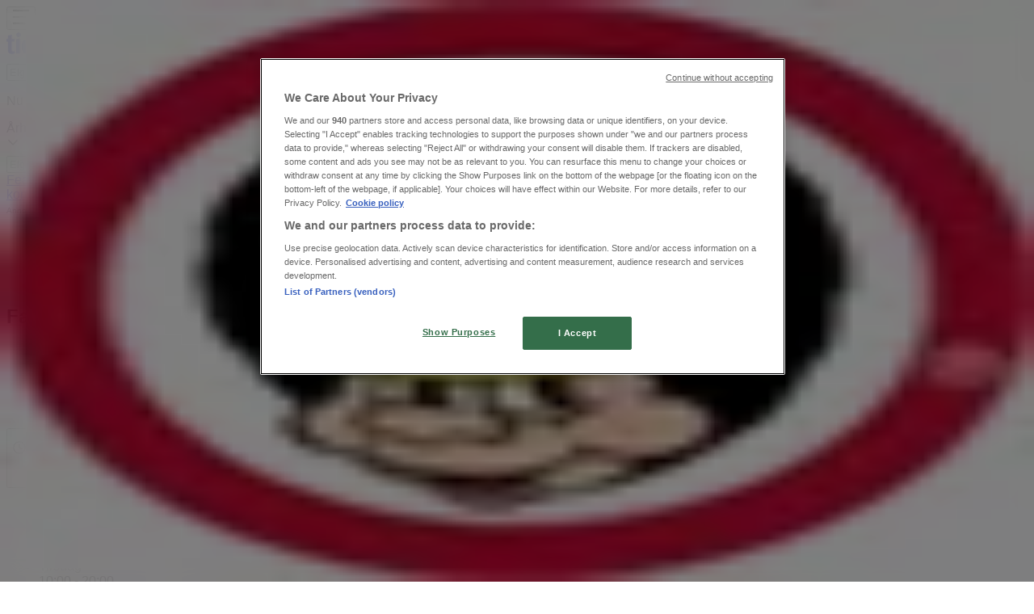

--- FILE ---
content_type: text/html; charset=utf-8
request_url: https://www.tiendeo.dk/butikker/arhus/faetter-br-immervad/3803
body_size: 29986
content:
<!DOCTYPE html><html lang="da-DK"><head><meta charSet="utf-8"/><meta name="viewport" content="width=device-width"/><link rel="icon" href="/favicon.ico"/><link rel="canonical" href="https://www.tiendeo.dk/butikker/arhus/faetter-br-immervad/3803"/><title>Fætter BR Århus, Immervad 2-8 | Åbningstider og tilbud | Tiendeo</title><meta property="og:title" content="Fætter BR Århus, Immervad 2-8 | Åbningstider og tilbud | Tiendeo"/><meta name="description" content="Finde aktuelle tilbud, &amp;#9716; åbningstider og telefonnummer for Fætter BR butik i Immervad 2-8 i Århus. &amp;#9757; Læs mere her!"/><meta property="og:description" content="Finde aktuelle tilbud, &amp;#9716; åbningstider og telefonnummer for Fætter BR butik i Immervad 2-8 i Århus. &amp;#9757; Læs mere her!"/><meta name="keywords" content="Århus, Fætter BR Århus, Immervad 2-8 8000, Århus, åbningstider, butikker, tilbud"/><meta name="robots" content="index, follow"/><link rel="preload" href="https://d1h08qwp2t1dnu.cloudfront.net/assets/media/da_dk/images/catene/logo_faetter-br_transparent_webp.webp?modified=1719450322" as="image" fetchpriority="high"/><meta name="next-head-count" content="11"/><link rel="preload" href="https://cdn.cookielaw.org/scripttemplates/otSDKStub.js" as="script"/><script async="" type="text/javascript" src="https://cdn.cookielaw.org/scripttemplates/otSDKStub.js" data-domain-script="1faead83-5e6b-4462-aa4f-ae37cc63507f" data-document-language="true"></script><script>function OptanonWrapper() {
          window.__tcfapi('addEventListener', 2, (tcData, success) => {
            window.__tcfapi('removeEventListener', 2, () => { }, tcData.listenerId)
            if (!success) return
            window.tcData = tcData
            dispatchEvent(new CustomEvent('ot:loaded'))
            window.OneTrust.OnConsentChanged(function (obj) {
              dispatchEvent(new CustomEvent('ot:consentUpdate'))
            })
          })
        }</script><link rel="preload" href="/_next/static/media/e807dee2426166ad-s.p.woff2" as="font" type="font/woff2" crossorigin="anonymous" data-next-font="size-adjust"/><link rel="preload" href="/_next/static/css/cb0ac7cd938aba65.css" as="style"/><link rel="stylesheet" href="/_next/static/css/cb0ac7cd938aba65.css" data-n-g=""/><noscript data-n-css=""></noscript><script defer="" nomodule="" src="/_next/static/chunks/polyfills-c67a75d1b6f99dc8.js"></script><script defer="" src="/_next/static/chunks/2917.57d374ef8b734764.js"></script><script defer="" src="/_next/static/chunks/1898.1a6b9ab187f296e4.js"></script><script defer="" src="/_next/static/chunks/8223.36340ea103b1d06e.js"></script><script defer="" src="/_next/static/chunks/147.1097111fddae4bae.js"></script><script defer="" src="/_next/static/chunks/6781.bcaf47ad2e3a0766.js"></script><script defer="" src="/_next/static/chunks/5659.ac222a1fc251bbfc.js"></script><script defer="" src="/_next/static/chunks/7383.4c82e06677927ffb.js"></script><script defer="" src="/_next/static/chunks/2721.50253f095449ec31.js"></script><script defer="" src="/_next/static/chunks/1042.211ccb6fbc15cfc6.js"></script><script defer="" src="/_next/static/chunks/1276-ba9e8d451e965c74.js"></script><script defer="" src="/_next/static/chunks/3360.8a870bd7ce1c393b.js"></script><script defer="" src="/_next/static/chunks/9114.88e21ec28490d37f.js"></script><script defer="" src="/_next/static/chunks/3048.9d3d59ea393db0c3.js"></script><script src="/_next/static/chunks/webpack-d1816eefebee0ac2.js" defer=""></script><script src="/_next/static/chunks/framework-4dea08757e550bb8.js" defer=""></script><script src="/_next/static/chunks/main-a25621d87a89242c.js" defer=""></script><script src="/_next/static/chunks/pages/_app-b3421e841ccba59b.js" defer=""></script><script src="/_next/static/chunks/6577-87eef19b3a1ba61e.js" defer=""></script><script src="/_next/static/chunks/9097-c41d45cb1534f48a.js" defer=""></script><script src="/_next/static/chunks/4151-e7beddbf1b77d98c.js" defer=""></script><script src="/_next/static/chunks/3006-d1f19d8f0207407b.js" defer=""></script><script src="/_next/static/chunks/9666-9ab3c796b7427b3e.js" defer=""></script><script src="/_next/static/chunks/2214-e7e6b7410c0baa59.js" defer=""></script><script src="/_next/static/chunks/6610-6a88e18f7f0e8c82.js" defer=""></script><script src="/_next/static/chunks/pages/%5BcountryCode%5D/store/%5B...slug%5D-1978a83c05c8fcfe.js" defer=""></script><script src="/_next/static/zWzzCVrWxA7yp1z5UOXHt/_buildManifest.js" defer=""></script><script src="/_next/static/zWzzCVrWxA7yp1z5UOXHt/_ssgManifest.js" defer=""></script><style id="__jsx-2427475855">html{font-family:'__Open_Sans_a77483', '__Open_Sans_Fallback_a77483', -apple-system, BlinkMacSystemFont, avenir next, avenir, segoe ui, helvetica neue, Cantarell, Ubuntu, roboto, noto, helvetica, arial, sans-serif}</style></head><body><div id="__next"><div class="desktop:h-auto h-screen"><header class="bg-neutral-extralight-base shadow-md desktop:sticky top-0 z-20" data-testid="header"><div class="relative"><div class="h-12 tablet:h-20 flex justify-between p-3.5 
  tablet:p-5 border-b border-b-neutral-medium-100 header-background"><div class="flex tablet:gap-4"><button type="button" class="block relative z-10" aria-label="Åben" data-testid="side_menu_open_button"><div class="flex flex-wrap items-center"><span role="img" aria-hidden="true" style="width:20px;height:20px;min-width:20px;min-height:20px;display:inline-flex;font-size:inherit" class="side-menu-icon-color"><svg xmlns="http://www.w3.org/2000/svg" width="100%" height="100%" fill="none" viewBox="0 0 18 16"><path fill="currentColor" d="M0 16h18v-2H0v2Zm0-7h18V7H0v2Zm0-9v2h18V0H0Z"></path></svg></span></div></button><div class="fixed flex top-0 bottom-0 z-30 transition-transform bg-neutral-extralight-base left-0 -translate-x-full"></div><a class="relative flex" href="/arhus" aria-label="TND_ARIALABEL_GOTO" data-testid="website_marketplace_logo"><span role="img" aria-hidden="true" style="width:100px;height:33px;min-width:16px;min-height:16px;display:inline-flex;font-size:inherit" width="100" height="33" aria-label="TND_ARIALABEL_GOTO" class="text-neutral-extralight-base self-center ml-3 tablet:m-0" alt="tiendeo logo"><svg xmlns="http://www.w3.org/2000/svg" width="100%" height="100%" fill="#D2312E" viewBox="0 0 120 32"><path fill="currentColor" fill-rule="evenodd" d="m12.675 9.784-1.418 3.908H7.673v10.917c0 1.387.166 2.315.5 2.782.334.467.973.7 1.918.7.39 0 1.056-.14 2.001-.424l.709 3.365c-1.557.645-3.072.968-4.545.968-1.417 0-2.647-.29-3.69-.869-1.042-.579-1.73-1.349-2.063-2.31-.25-.706-.376-1.822-.376-3.348V13.693H0V9.784h2.126c0-2.35.07-4.063.209-5.14L8.005 3.2a63.145 63.145 0 0 0-.333 6.584h5.003Zm7.9-8.743C19.89.347 19.053 0 18.065 0c-1.018 0-1.883.355-2.596 1.063-.713.709-1.069 1.554-1.069 2.537 0 .984.35 1.83 1.047 2.537.698.71 1.542 1.063 2.531 1.063 1.018 0 1.877-.354 2.575-1.063C21.25 5.43 21.6 4.584 21.6 3.6c0-1.012-.342-1.865-1.026-2.559ZM20 8.8l-5.6.898V31.2H20V8.8Zm20.55 20.239L38.395 25.7c-1.685 1.419-3.48 2.128-5.387 2.128-2.983 0-4.474-1.724-4.474-5.172v-.168H40.8v-1.293c0-4.282-.946-7.397-2.837-9.343C36.488 10.35 34.43 9.6 31.788 9.6c-2.754 0-5.007.974-6.76 2.92-1.752 1.947-2.628 4.755-2.628 8.426 0 3.365.918 6.049 2.754 8.051C26.99 30.999 29.437 32 32.497 32c2.948 0 5.633-.987 8.053-2.961ZM35.2 18.4h-6.4v-.085c0-3.143 1.1-4.715 3.303-4.715 1.1 0 1.913.425 2.436 1.274.44.709.661 1.8.661 3.271v.255Zm6.4-8.15 4.963-1.45c.528.939.792 1.85.792 2.73.501-.368 1.32-.91 2.461-1.62 1.14-.626 2.419-.94 3.837-.94 1.196 0 2.266.293 3.212.875.945.584 1.584 1.344 1.918 2.283.277.768.417 1.807.417 3.115V31.2h-5.547V17.026c0-1.077-.083-1.815-.248-2.213-.249-.652-.788-.979-1.615-.979-1.16 0-2.443.653-3.85 1.959V31.2h-5.59V15.37c0-1.962-.25-3.669-.75-5.12ZM79.204 23.5V.893L73.628 0v7.48c0 1.53.056 2.606.168 3.23-1.007-.822-2.278-1.233-3.815-1.233-2.711 0-4.92 1.062-6.624 3.187-1.705 2.125-2.557 4.887-2.557 8.287 0 3.372.803 6.056 2.41 8.053C64.818 31 66.978 32 69.688 32c1.928 0 3.577-.609 4.947-1.827.084.567.195.992.336 1.275H80c-.531-1.19-.796-3.84-.796-7.948Zm-8.542-9.1c.965 0 1.945.454 2.938 1.363v10.075c-.725.909-1.61 1.362-2.657 1.362-1.422 0-2.402-.44-2.938-1.321-.537-.88-.805-2.45-.805-4.707 0-4.514 1.153-6.772 3.462-6.772ZM98.95 29.039 96.795 25.7c-1.685 1.419-3.48 2.128-5.387 2.128-2.983 0-4.475-1.724-4.475-5.172v-.168H99.2v-1.293c0-4.282-.946-7.397-2.838-9.343C94.888 10.35 92.83 9.6 90.188 9.6c-2.754 0-5.007.974-6.76 2.92-1.752 1.947-2.628 4.755-2.628 8.426 0 3.365.918 6.049 2.753 8.051C85.39 30.999 87.837 32 90.897 32c2.948 0 5.633-.987 8.053-2.961ZM93.6 18.4h-6.4v-.085c0-3.143 1.1-4.715 3.303-4.715 1.101 0 1.913.425 2.436 1.274.44.709.661 1.8.661 3.271v.255Zm23.953-5.564c-1.797-2.157-4.202-3.236-7.215-3.236-2.876 0-5.184 1.03-6.926 3.089-1.741 2.06-2.612 4.784-2.612 8.174 0 3.39.871 6.094 2.612 8.111 1.742 2.017 4.05 3.026 6.926 3.026 2.93 0 5.273-1.001 7.029-3.005 1.755-2.003 2.633-4.77 2.633-8.3 0-3.306-.816-5.926-2.447-7.859Zm-9.753 2.986c.515-1.48 1.5-2.222 2.957-2.222 1.057 0 1.886.385 2.486 1.154.771.997 1.157 2.948 1.157 5.854 0 4.928-1.186 7.392-3.557 7.392-1.429 0-2.393-.584-2.893-1.752-.5-1.168-.75-3.019-.75-5.555 0-2.079.2-3.703.6-4.87Z" clip-rule="evenodd"></path></svg></span></a></div><div class="flex items-center space-x-4"><div class="w-full desktop:min-w-[480px] relative hidden desktop:block"><div class="flex"><div class="relative m-2.5 desktop:m-0 h-9 w-full flex items-center justify-center desktop:min-w-[480px]"><div class="relative w-full flex items-center justify-center h-9"><input type="text" class="w-full h-full py-2 border-2 rounded-full outline-offset-1 text-neutral-dark-base bg-neutral-extralight-base border-primary-base placeholder-neutral-dark-300 hover:border-neutral-dark-300 focus:outline-primary-100 focus:border-1 focus:border-primary-base px-3 pl-10 pr-10" name="search" placeholder="Elgiganten, JYSK, Føtex..." autoComplete="off" data-testid="search_input" value=""/><span role="img" aria-hidden="true" style="width:20px;height:20px;min-width:20px;min-height:20px;display:inline-flex;font-size:inherit" class="absolute left-0 my-2 mx-3 text-primary-base"><svg xmlns="http://www.w3.org/2000/svg" width="100%" height="100%" fill="none" viewBox="0 0 18 18"><path fill="currentColor" d="M12.864 11.32h-.813l-.288-.277A6.66 6.66 0 0 0 13.38 6.69a6.69 6.69 0 1 0-6.69 6.69 6.66 6.66 0 0 0 4.354-1.617l.278.289v.813L16.467 18 18 16.467l-5.136-5.146Zm-6.174 0a4.625 4.625 0 0 1-4.632-4.63A4.625 4.625 0 0 1 6.69 2.058a4.625 4.625 0 0 1 4.63 4.632 4.625 4.625 0 0 1-4.63 4.63Z"></path></svg></span><span role="img" aria-hidden="true" style="width:20px;height:20px;min-width:20px;min-height:20px;display:inline-flex;font-size:inherit" class="absolute right-0 my-2 mx-3 cursor-pointer text-neutral-dark-300 invisible"><svg xmlns="http://www.w3.org/2000/svg" width="100%" height="100%" fill="none" viewBox="0 0 20 20"><path fill="currentColor" d="M10 .4A9.591 9.591 0 0 0 .4 10c0 5.309 4.291 9.6 9.6 9.6 5.309 0 9.6-4.291 9.6-9.6 0-5.309-4.291-9.6-9.6-9.6Zm4.8 13.046L13.446 14.8 10 11.354 6.554 14.8 5.2 13.446 8.646 10 5.2 6.554 6.554 5.2 10 8.646 13.446 5.2 14.8 6.554 11.354 10l3.446 3.446Z"></path></svg></span></div></div></div></div><div data-testid="geolocator_open_dialog_button"><div><div class="cursor-pointer flex items-center gap-2"><p class="text-geolocator hidden desktop:block whitespace-nowrap">Nu er du her:</p><div class="font-bold max-w-[123px] tablet:max-w-none truncate header-geolocation-label" data-testid="geolocator_text_header">Århus</div><span role="img" aria-hidden="true" style="width:16px;height:16px;min-width:16px;min-height:16px;display:inline-flex;font-size:inherit" class="chevron-header-geolocation"><svg xmlns="http://www.w3.org/2000/svg" width="100%" height="100%" fill="none" viewBox="0 0 20 20"><path fill="currentColor" d="M17.5 7.5 10 15 2.5 7.5l1.331-1.331L10 12.338l6.169-6.17L17.5 7.5Z"></path></svg></span></div></div></div></div></div></div><div class="flex items-center justify-center h-16 tablet:p-3.5 border-b border-b-neutral-medium-100 desktop:hidden bg-header-search-mobile"><div class="w-full desktop:min-w-[480px] desktop:hidden relative"><div class="flex"><div class="relative m-2.5 desktop:m-0 h-9 w-full flex items-center justify-center desktop:min-w-[480px]"><div class="relative w-full flex items-center justify-center h-9"><input type="text" class="w-full h-full py-2 border-2 rounded-full outline-offset-1 text-neutral-dark-base bg-neutral-extralight-base border-primary-base placeholder-neutral-dark-300 hover:border-neutral-dark-300 focus:outline-primary-100 focus:border-1 focus:border-primary-base px-3 pl-10 pr-10" name="search" placeholder="Elgiganten, JYSK, Føtex..." autoComplete="off" data-testid="search_input" value=""/><span role="img" aria-hidden="true" style="width:20px;height:20px;min-width:20px;min-height:20px;display:inline-flex;font-size:inherit" class="absolute left-0 my-2 mx-3 text-primary-base"><svg xmlns="http://www.w3.org/2000/svg" width="100%" height="100%" fill="none" viewBox="0 0 18 18"><path fill="currentColor" d="M12.864 11.32h-.813l-.288-.277A6.66 6.66 0 0 0 13.38 6.69a6.69 6.69 0 1 0-6.69 6.69 6.66 6.66 0 0 0 4.354-1.617l.278.289v.813L16.467 18 18 16.467l-5.136-5.146Zm-6.174 0a4.625 4.625 0 0 1-4.632-4.63A4.625 4.625 0 0 1 6.69 2.058a4.625 4.625 0 0 1 4.63 4.632 4.625 4.625 0 0 1-4.63 4.63Z"></path></svg></span><span role="img" aria-hidden="true" style="width:20px;height:20px;min-width:20px;min-height:20px;display:inline-flex;font-size:inherit" class="absolute right-0 my-2 mx-3 cursor-pointer text-neutral-dark-300 invisible"><svg xmlns="http://www.w3.org/2000/svg" width="100%" height="100%" fill="none" viewBox="0 0 20 20"><path fill="currentColor" d="M10 .4A9.591 9.591 0 0 0 .4 10c0 5.309 4.291 9.6 9.6 9.6 5.309 0 9.6-4.291 9.6-9.6 0-5.309-4.291-9.6-9.6-9.6Zm4.8 13.046L13.446 14.8 10 11.354 6.554 14.8 5.2 13.446 8.646 10 5.2 6.554 6.554 5.2 10 8.646 13.446 5.2 14.8 6.554 11.354 10l3.446 3.446Z"></path></svg></span></div></div></div></div></div><div class="tablet:sticky tablet:top-0 tablet:z-10 desktop:block"><div class="relative header-categories-background"><nav class="m-0" data-testid="categories_nav"><div class="flex items-center pt-1 pb-1 tablet:px-10 desktop:px-10 desktop:ml-34 overflow-x-auto scrollbar-hidden opacity-0"><a data-testid="category_button_16" class="py-2 whitespace-nowrap select-none font-semibold flex rounded-full uppercase text-xs header-categories-hover-unselected header-categories-text w-fit" href="/">Featured</a><a data-testid="category_button_1" class="py-2 whitespace-nowrap select-none font-semibold flex rounded-full uppercase text-xs header-categories-hover-unselected header-categories-text w-fit" href="/katalog-tilbudsavis/dagligvarer">Dagligvarer</a><a data-testid="category_button_2" class="py-2 whitespace-nowrap select-none font-semibold flex rounded-full uppercase text-xs header-categories-hover-unselected header-categories-text w-fit" href="/katalog-tilbudsavis/hjem-og-moebler">Hjem og møbler</a><a data-testid="category_button_3" class="py-2 whitespace-nowrap select-none font-semibold flex rounded-full uppercase text-xs header-categories-hover-unselected header-categories-text w-fit" href="/tilbud-katalog/mode">Mode</a><a data-testid="category_button_4" class="py-2 whitespace-nowrap select-none font-semibold flex rounded-full uppercase text-xs header-categories-hover-unselected header-categories-text w-fit" href="/katalog-tilbudsavis/elektronik-og-hvidevarer">Elektronik og hvidevarer</a><a data-testid="category_button_6" class="py-2 whitespace-nowrap select-none font-semibold flex rounded-full uppercase text-xs header-categories-hover-unselected header-categories-text w-fit" href="/katalog-tilbudsavis/byggemarkeder">Byggemarkeder</a><a data-testid="category_button_7" class="py-2 whitespace-nowrap select-none font-semibold flex rounded-full uppercase text-xs header-categories-hover-unselected header-categories-text w-fit" href="/katalog-tilbudsavis/sport">Sport</a><a data-testid="category_button_8" class="py-2 whitespace-nowrap select-none font-semibold flex rounded-full uppercase text-xs px-4 header-categories-selected pointer-events-none w-fit" href="/">Legetøj og baby</a><a data-testid="category_button_5" class="py-2 whitespace-nowrap select-none font-semibold flex rounded-full uppercase text-xs header-categories-hover-unselected header-categories-text w-fit" href="/tilbud-katalog/kosmetik-og-sundhed">Kosmetik og sundhed</a><a data-testid="category_button_10" class="py-2 whitespace-nowrap select-none font-semibold flex rounded-full uppercase text-xs header-categories-hover-unselected header-categories-text w-fit" href="/tilbud-katalog/biler-og-motor">Biler og motor</a><a data-testid="category_button_12" class="py-2 whitespace-nowrap select-none font-semibold flex rounded-full uppercase text-xs header-categories-hover-unselected header-categories-text w-fit" href="/tilbud-rabatkode/restauranter">Restauranter</a><a data-testid="category_button_9" class="py-2 whitespace-nowrap select-none font-semibold flex rounded-full uppercase text-xs header-categories-hover-unselected header-categories-text w-fit" href="/rabatkode-tilbudsavis/boger-og-kontor">Bøger og kontor</a><a data-testid="category_button_11" class="py-2 whitespace-nowrap select-none font-semibold flex rounded-full uppercase text-xs header-categories-hover-unselected header-categories-text w-fit" href="/tilbud-rabatkode/rejse">Rejse</a><a data-testid="category_button_14" class="py-2 whitespace-nowrap select-none font-semibold flex rounded-full uppercase text-xs header-categories-hover-unselected header-categories-text w-fit" href="/tilbud-kataloger/banker">Banker</a></div></nav></div></div></header><section class="max-w-[100vw] overflow-x-hidden flex flex-col items-center justify-center text-center"><span style="font-size:10px;margin-bottom:8px">Annoncering</span><div style="width:728px;height:90px;max-width:728px;max-height:90px;overflow:hidden"><div id="div-gpt-ad-web_masthead" class="w-auto h-auto" data-testid="ad_header"></div></div></section><main class="tablet:gap-6 pt-3 tablet:pt-6 pb-10 overflow-x-hidden min-h-[1900px] px-2"><div class="grid desktop:grid-cols-12 desktop:px-14"><section class="first:desktop:col-span-2 even:desktop:col-span-8 even:flex 
          even:flex-col even:gap-8 even:tablet:gap-10 even:desktop:gap-12 even:desktop:mx-6
          last:desktop:col-span-2 max-w-full overflow-hidden"><div class="h-24 hidden desktop:flex items-center justify-end my-4"><div class="retailer-logo relative w-12 h-12 tablet:w-20 
    tablet:h-24 desktop:w-60 desktop:h-24 
    desktop2xl:w-80 desktop2xl:96"><img alt="Logo Fætter BR" fetchpriority="high" decoding="async" data-nimg="fill" class="object-contain" style="position:absolute;height:100%;width:100%;left:0;top:0;right:0;bottom:0;color:transparent" src="https://d1h08qwp2t1dnu.cloudfront.net/assets/media/da_dk/images/catene/logo_faetter-br_transparent_webp.webp?modified=1719450322"/></div></div></section><section class="first:desktop:col-span-2 even:desktop:col-span-8 even:flex 
          even:flex-col even:gap-8 even:tablet:gap-10 even:desktop:gap-12 even:desktop:mx-6
          last:desktop:col-span-2 max-w-full overflow-hidden"><div class=""><div class="page-title-container flex grow items-center pb-3 border-b border-neutral-dark-100 mb-8 tablet:mb-0"><div class="w-full flex justify-between items-center"><h1 class="page-title text-xl tablet:text-2xl font-extrabold" data-testid="page_title">Fætter BR butik - Immervad 2-8, Århus - Tilbud, åbningstider og telefonnummer </h1></div></div><nav class=""><ul class="w-full flex-wrap justify-start align-center hidden [&amp;:not(:last-child)]:text-primary-base desktop:inline-flex"><li class="inline overflow-hidden"><a class="inline-block m-1 text-primary-base text-sm" data-testid="breadcrumb_section_link" href="/arhus">Tiendeo i Århus</a><span class="m-1 text-primary-base text-sm">»</span></li><li class="inline overflow-hidden"><a class="inline-block m-1 text-primary-base text-sm" data-testid="breadcrumb_section_link" href="/arhus/legetoej-og-baby">Legetøj og baby Tilbud i Århus</a><span class="m-1 text-primary-base text-sm">»</span></li><li class="inline overflow-hidden"><a class="inline-block m-1 text-primary-base text-sm" data-testid="breadcrumb_section_link" href="/arhus/faetter-br">Fætter BR i Århus</a><span class="m-1 text-primary-base text-sm">»</span></li><li class="inline overflow-hidden"><p class="inline-block m-1 text-primary-base text-sm !text-neutral-dark-base inline-block overflow-hidden max-w-full overflow-hidden max-w-full text-ellipsis" data-testid="breadcrumb_current_section">Fætter BR | Immervad 2-8</p></li></ul></nav><script type="application/ld+json">{"@context":"https://schema.org","@type":"BreadcrumbList","itemListElement":[{"@type":"ListItem","position":1,"item":{"@type":"WebPage","@id":"https://www.tiendeo.dk/butikker/arhus/faetter-br-immervad/3803","name":"Tiendeo i Århus"}},{"@type":"ListItem","position":2,"item":{"@type":"WebPage","@id":"https://www.tiendeo.dk/butikker/arhus/faetter-br-immervad/3803","name":"Legetøj og baby Tilbud i Århus"}},{"@type":"ListItem","position":3,"item":{"@type":"WebPage","@id":"https://www.tiendeo.dk/butikker/arhus/faetter-br-immervad/3803","name":"Fætter BR i Århus"}},{"@type":"ListItem","position":4,"name":"Fætter BR | Immervad 2-8"}]}</script></div></section></div><div class="grid desktop:grid-cols-12 desktop:px-14"><section class="first:desktop:col-span-2 even:desktop:col-span-8 even:flex 
          even:flex-col even:gap-8 even:tablet:gap-10 even:desktop:gap-12 even:desktop:mx-6
          last:desktop:col-span-2 max-w-full overflow-hidden"><div class="hidden desktop:block"><div class="flex flex-col gap-2 tablet:flex-row tablet:gap-6 tablet:[&amp;&gt;*:first-child]:w-64 desktop:flex-col desktop:gap-2 desktop:[&amp;&gt;*:first-child]:w-auto"><div><button type="button" class="items-center group flex mb-1 text-content-textopen" data-testid="collapsible_trigger_store_details"><span class="mr-2" data-testid="collapsible_trigger_store_details-content"><p class="flex items-center text-sm"><span role="img" aria-hidden="true" style="width:16px;height:16px;min-width:16px;min-height:16px;display:inline-flex;font-size:inherit" class="mr-2"><svg xmlns="http://www.w3.org/2000/svg" width="100%" height="100%" fill="none" viewBox="0 0 20 20"><path fill="currentColor" d="M10.5 4.6a.5.5 0 0 0-1 0V10a.5.5 0 0 0 .276.447l3.6 1.8a.5.5 0 1 0 .448-.894L10.5 9.69V4.6Z"></path><path fill="currentColor" fill-rule="evenodd" d="M10 .5a9.5 9.5 0 1 0 0 19 9.5 9.5 0 0 0 0-19ZM1.5 10a8.5 8.5 0 1 1 17 0 8.5 8.5 0 0 1-17 0Z" clip-rule="evenodd"></path></svg></span><span class="mr-1 font-bold">Åben</span>Indtil 20:00</p></span><span role="img" aria-hidden="true" style="width:20px;height:20px;min-width:20px;min-height:20px;display:inline-flex;font-size:inherit" class="ease-[cubic-bezier(0.87,_0,_0.13,_1)] transition-transform duration-300 rotate-0 text-primary-base" data-testid="collapsible_trigger_store_details-icon"><svg xmlns="http://www.w3.org/2000/svg" width="100%" height="100%" fill="none" viewBox="0 0 20 20"><path fill="currentColor" d="M17.5 7.5 10 15 2.5 7.5l1.331-1.331L10 12.338l6.169-6.17L17.5 7.5Z"></path></svg></span></button><div class="overflow-hidden transition-[height] duration-300 ease-in-out h-0" data-testid="collapsible-content"><div data-testid="collapsible-content-inner"><ul class="store-hours"><li class="storeHourRow flex py-1 pl-2 gap-1 rounded-md text-sm" data-testid="store_hours_day_1"><span>Søndag</span><div><span class="mx-2">10:00 - 20:00</span></div></li><li class="storeHourRow flex py-1 pl-2 gap-1 rounded-md text-sm" data-testid="store_hours_day_2"><span>Mandag</span><div><span class="mx-2">10:00 - 20:00</span></div></li><li class="storeHourRow flex py-1 pl-2 gap-1 rounded-md text-sm font-bold currentDayOpen" data-testid="store_hours_day_3"><span>Tirsdag</span><div><span class="mx-2">10:00 - 20:00</span></div></li><li class="storeHourRow flex py-1 pl-2 gap-1 rounded-md text-sm" data-testid="store_hours_day_4"><span>Onsdag</span><div><span class="mx-2">10:00 - 20:00</span></div></li><li class="storeHourRow flex py-1 pl-2 gap-1 rounded-md text-sm" data-testid="store_hours_day_5"><span>Torsdag</span><div><span class="mx-2">10:00 - 20:00</span></div></li><li class="storeHourRow flex py-1 pl-2 gap-1 rounded-md text-sm" data-testid="store_hours_day_6"><span>Fredag</span><div><span class="mx-2">10:00 - 20:00</span></div></li><li class="storeHourRow flex py-1 pl-2 gap-1 rounded-md text-sm" data-testid="store_hours_day_7"><span>Lørdag</span><div><span class="mx-2">10:00 - 20:00</span></div></li></ul></div></div></div><div class="flex flex-col gap-2 text-sm desktop:mb-8"><span class="flex items-center gap-2"><span role="img" aria-hidden="true" style="width:16px;height:16px;min-width:16px;min-height:16px;display:inline-flex;font-size:inherit" class="text-primary-base"><svg xmlns="http://www.w3.org/2000/svg" width="100%" height="100%" fill="none" viewBox="0 0 16 20"><path fill="currentColor" fill-rule="evenodd" d="M8 5.048c-1.664 0-3.012 1.364-3.012 3.047s1.348 3.048 3.011 3.048c1.664 0 3.012-1.365 3.012-3.048S9.663 5.048 8 5.048ZM5.928 8.095C5.929 6.938 6.856 6 7.999 6c1.144 0 2.07.938 2.07 2.095 0 1.157-.926 2.095-2.07 2.095-1.143 0-2.07-.938-2.07-2.095Z" clip-rule="evenodd"></path><path fill="currentColor" fill-rule="evenodd" d="M7.664 19.857 8 19.524l-.336.333a.468.468 0 0 0 .672 0L8 19.524l.336.333.056-.058.158-.164a133.895 133.895 0 0 0 2.408-2.574c1.378-1.512 2.957-3.325 3.646-4.417A7.92 7.92 0 0 0 16 8.095C16 3.642 12.401 0 8 0S0 3.642 0 8.095c0 1.717.5 3.231 1.293 4.535a.467.467 0 0 0 .012.02c.73 1.082 2.333 2.895 3.727 4.412A162.66 162.66 0 0 0 7.608 19.8l.056.058ZM.941 8.095C.941 4.168 4.12.952 8 .952c3.881 0 7.059 3.216 7.059 7.143a6.962 6.962 0 0 1-1.244 4.03c-.632 1.005-2.154 2.759-3.55 4.29A138.848 138.848 0 0 1 8 18.841a152.351 152.351 0 0 1-2.279-2.427c-1.401-1.526-2.947-3.278-3.632-4.292-.71-1.17-1.148-2.51-1.148-4.027Z" clip-rule="evenodd"></path></svg></span><a class="hover:underline" data-testid="store_info_details_address" href="https://www.google.com/maps/search/F%C3%A6tter%20BR%20Immervad%202-8%20%C3%85rhus%20Midtjylland/@56.157227,10.206751z" target="_blank" rel="noreferrer">Kort</a></span><span class="flex gap-2"><span role="img" aria-hidden="true" style="width:16px;height:16px;min-width:16px;min-height:16px;display:inline-flex;font-size:inherit" class="text-primary-base"><svg xmlns="http://www.w3.org/2000/svg" width="100%" height="100%" fill="none" viewBox="0 0 20 20"><path fill="currentColor" d="M15.38 20h-.273c-1.243-.063-2.517-.442-4.012-1.158a21.302 21.302 0 0 1-7.044-5.515C2.471 11.454 1.345 9.57.608 7.581c-.326-.874-.695-2.042-.59-3.337.064-.82.39-1.505.958-2.052.316-.305.622-.61.927-.916.21-.21.41-.42.621-.62.885-.874 2.074-.874 2.959 0 .284.273.569.557.842.841L7.957 3.14c.927.926.927 2.084 0 3.01l-.242.242c-.4.41-.81.81-1.221 1.21.295.664.695 1.295 1.274 2.01 1.19 1.464 2.422 2.58 3.759 3.421.179.116.379.211.568.306.095.052.2.094.295.147.474-.484.937-.937 1.4-1.4l.074-.073c.885-.874 2.074-.874 2.959 0l.232.22c.758.758 1.516 1.506 2.274 2.264.895.905.895 2.083 0 3l-.495.494c-.305.294-.621.6-.906.915-.652.737-1.484 1.095-2.548 1.095ZM3.998 1.055c-.252 0-.505.116-.737.347-.21.2-.41.41-.61.61-.316.317-.632.632-.948.938-.38.357-.59.81-.632 1.368-.063.852.095 1.736.527 2.884.695 1.873 1.758 3.652 3.264 5.43a20.26 20.26 0 0 0 6.707 5.242c1.38.674 2.495 1 3.611 1.053.843.042 1.485-.19 1.97-.737.305-.337.631-.653.957-.969.158-.157.327-.315.485-.473.495-.505.495-1.032 0-1.516-.748-.758-1.506-1.505-2.264-2.263l-.221-.22c-.484-.474-1.01-.474-1.485 0l-.073.073c-.495.484-.98.968-1.464 1.474-.421.431-.853.294-1.064.168-.115-.063-.252-.126-.379-.19-.22-.115-.452-.22-.663-.357-1.432-.906-2.748-2.095-4.011-3.642-.674-.832-1.138-1.579-1.475-2.358-.157-.368-.094-.705.19-.989.442-.421.863-.852 1.295-1.284l.242-.242c.506-.516.506-1.01 0-1.526L5.588 2.234c-.274-.274-.547-.558-.832-.832-.242-.231-.494-.347-.737-.347H4Z"></path></svg></span><a class="hover:underline" data-testid="store_info_details_phone" href="tel:35 46 21 95">35 46 21 95</a></span></div></div></div><section class="max-w-[100vw] overflow-x-hidden flex-col items-center justify-center text-center hidden desktop:block"><span style="font-size:10px;margin-bottom:8px">Annoncering</span><div style="width:160px;height:600px;max-width:160px;max-height:600px;overflow:hidden"><div id="div-gpt-ad-web_lateral_left_desktop" class="w-auto h-auto" data-testid="ad_left"></div></div></section></section><section class="first:desktop:col-span-2 even:desktop:col-span-8 even:flex 
          even:flex-col even:gap-8 even:tablet:gap-10 even:desktop:gap-12 even:desktop:mx-6
          last:desktop:col-span-2 max-w-full overflow-hidden"><div class="desktop:hidden"><div class="flex flex-col gap-2 tablet:flex-row tablet:gap-6 tablet:[&amp;&gt;*:first-child]:w-64 desktop:flex-col desktop:gap-2 desktop:[&amp;&gt;*:first-child]:w-auto"><div><button type="button" class="items-center group flex mb-1 text-content-textopen" data-testid="collapsible_trigger_store_details"><span class="mr-2" data-testid="collapsible_trigger_store_details-content"><p class="flex items-center text-sm"><span role="img" aria-hidden="true" style="width:16px;height:16px;min-width:16px;min-height:16px;display:inline-flex;font-size:inherit" class="mr-2"><svg xmlns="http://www.w3.org/2000/svg" width="100%" height="100%" fill="none" viewBox="0 0 20 20"><path fill="currentColor" d="M10.5 4.6a.5.5 0 0 0-1 0V10a.5.5 0 0 0 .276.447l3.6 1.8a.5.5 0 1 0 .448-.894L10.5 9.69V4.6Z"></path><path fill="currentColor" fill-rule="evenodd" d="M10 .5a9.5 9.5 0 1 0 0 19 9.5 9.5 0 0 0 0-19ZM1.5 10a8.5 8.5 0 1 1 17 0 8.5 8.5 0 0 1-17 0Z" clip-rule="evenodd"></path></svg></span><span class="mr-1 font-bold">Åben</span>Indtil 20:00</p></span><span role="img" aria-hidden="true" style="width:20px;height:20px;min-width:20px;min-height:20px;display:inline-flex;font-size:inherit" class="ease-[cubic-bezier(0.87,_0,_0.13,_1)] transition-transform duration-300 rotate-0 text-primary-base" data-testid="collapsible_trigger_store_details-icon"><svg xmlns="http://www.w3.org/2000/svg" width="100%" height="100%" fill="none" viewBox="0 0 20 20"><path fill="currentColor" d="M17.5 7.5 10 15 2.5 7.5l1.331-1.331L10 12.338l6.169-6.17L17.5 7.5Z"></path></svg></span></button><div class="overflow-hidden transition-[height] duration-300 ease-in-out h-0" data-testid="collapsible-content"><div data-testid="collapsible-content-inner"><ul class="store-hours"><li class="storeHourRow flex py-1 pl-2 gap-1 rounded-md text-sm" data-testid="store_hours_day_1"><span>Søndag</span><div><span class="mx-2">10:00 - 20:00</span></div></li><li class="storeHourRow flex py-1 pl-2 gap-1 rounded-md text-sm" data-testid="store_hours_day_2"><span>Mandag</span><div><span class="mx-2">10:00 - 20:00</span></div></li><li class="storeHourRow flex py-1 pl-2 gap-1 rounded-md text-sm font-bold currentDayOpen" data-testid="store_hours_day_3"><span>Tirsdag</span><div><span class="mx-2">10:00 - 20:00</span></div></li><li class="storeHourRow flex py-1 pl-2 gap-1 rounded-md text-sm" data-testid="store_hours_day_4"><span>Onsdag</span><div><span class="mx-2">10:00 - 20:00</span></div></li><li class="storeHourRow flex py-1 pl-2 gap-1 rounded-md text-sm" data-testid="store_hours_day_5"><span>Torsdag</span><div><span class="mx-2">10:00 - 20:00</span></div></li><li class="storeHourRow flex py-1 pl-2 gap-1 rounded-md text-sm" data-testid="store_hours_day_6"><span>Fredag</span><div><span class="mx-2">10:00 - 20:00</span></div></li><li class="storeHourRow flex py-1 pl-2 gap-1 rounded-md text-sm" data-testid="store_hours_day_7"><span>Lørdag</span><div><span class="mx-2">10:00 - 20:00</span></div></li></ul></div></div></div><div class="flex flex-col gap-2 text-sm desktop:mb-8"><span class="flex items-center gap-2"><span role="img" aria-hidden="true" style="width:16px;height:16px;min-width:16px;min-height:16px;display:inline-flex;font-size:inherit" class="text-primary-base"><svg xmlns="http://www.w3.org/2000/svg" width="100%" height="100%" fill="none" viewBox="0 0 16 20"><path fill="currentColor" fill-rule="evenodd" d="M8 5.048c-1.664 0-3.012 1.364-3.012 3.047s1.348 3.048 3.011 3.048c1.664 0 3.012-1.365 3.012-3.048S9.663 5.048 8 5.048ZM5.928 8.095C5.929 6.938 6.856 6 7.999 6c1.144 0 2.07.938 2.07 2.095 0 1.157-.926 2.095-2.07 2.095-1.143 0-2.07-.938-2.07-2.095Z" clip-rule="evenodd"></path><path fill="currentColor" fill-rule="evenodd" d="M7.664 19.857 8 19.524l-.336.333a.468.468 0 0 0 .672 0L8 19.524l.336.333.056-.058.158-.164a133.895 133.895 0 0 0 2.408-2.574c1.378-1.512 2.957-3.325 3.646-4.417A7.92 7.92 0 0 0 16 8.095C16 3.642 12.401 0 8 0S0 3.642 0 8.095c0 1.717.5 3.231 1.293 4.535a.467.467 0 0 0 .012.02c.73 1.082 2.333 2.895 3.727 4.412A162.66 162.66 0 0 0 7.608 19.8l.056.058ZM.941 8.095C.941 4.168 4.12.952 8 .952c3.881 0 7.059 3.216 7.059 7.143a6.962 6.962 0 0 1-1.244 4.03c-.632 1.005-2.154 2.759-3.55 4.29A138.848 138.848 0 0 1 8 18.841a152.351 152.351 0 0 1-2.279-2.427c-1.401-1.526-2.947-3.278-3.632-4.292-.71-1.17-1.148-2.51-1.148-4.027Z" clip-rule="evenodd"></path></svg></span><a class="hover:underline" data-testid="store_info_details_address" href="https://www.google.com/maps/search/F%C3%A6tter%20BR%20Immervad%202-8%20%C3%85rhus%20Midtjylland/@56.157227,10.206751z" target="_blank" rel="noreferrer">Kort</a></span><span class="flex gap-2"><span role="img" aria-hidden="true" style="width:16px;height:16px;min-width:16px;min-height:16px;display:inline-flex;font-size:inherit" class="text-primary-base"><svg xmlns="http://www.w3.org/2000/svg" width="100%" height="100%" fill="none" viewBox="0 0 20 20"><path fill="currentColor" d="M15.38 20h-.273c-1.243-.063-2.517-.442-4.012-1.158a21.302 21.302 0 0 1-7.044-5.515C2.471 11.454 1.345 9.57.608 7.581c-.326-.874-.695-2.042-.59-3.337.064-.82.39-1.505.958-2.052.316-.305.622-.61.927-.916.21-.21.41-.42.621-.62.885-.874 2.074-.874 2.959 0 .284.273.569.557.842.841L7.957 3.14c.927.926.927 2.084 0 3.01l-.242.242c-.4.41-.81.81-1.221 1.21.295.664.695 1.295 1.274 2.01 1.19 1.464 2.422 2.58 3.759 3.421.179.116.379.211.568.306.095.052.2.094.295.147.474-.484.937-.937 1.4-1.4l.074-.073c.885-.874 2.074-.874 2.959 0l.232.22c.758.758 1.516 1.506 2.274 2.264.895.905.895 2.083 0 3l-.495.494c-.305.294-.621.6-.906.915-.652.737-1.484 1.095-2.548 1.095ZM3.998 1.055c-.252 0-.505.116-.737.347-.21.2-.41.41-.61.61-.316.317-.632.632-.948.938-.38.357-.59.81-.632 1.368-.063.852.095 1.736.527 2.884.695 1.873 1.758 3.652 3.264 5.43a20.26 20.26 0 0 0 6.707 5.242c1.38.674 2.495 1 3.611 1.053.843.042 1.485-.19 1.97-.737.305-.337.631-.653.957-.969.158-.157.327-.315.485-.473.495-.505.495-1.032 0-1.516-.748-.758-1.506-1.505-2.264-2.263l-.221-.22c-.484-.474-1.01-.474-1.485 0l-.073.073c-.495.484-.98.968-1.464 1.474-.421.431-.853.294-1.064.168-.115-.063-.252-.126-.379-.19-.22-.115-.452-.22-.663-.357-1.432-.906-2.748-2.095-4.011-3.642-.674-.832-1.138-1.579-1.475-2.358-.157-.368-.094-.705.19-.989.442-.421.863-.852 1.295-1.284l.242-.242c.506-.516.506-1.01 0-1.526L5.588 2.234c-.274-.274-.547-.558-.832-.832-.242-.231-.494-.347-.737-.347H4Z"></path></svg></span><a class="hover:underline" data-testid="store_info_details_phone" href="tel:35 46 21 95">35 46 21 95</a></span></div></div></div><div class="border-y border-neutral-medium-100 desktop:border-none pb-8"><div class="bg-neutral-light-300 flex flex-col items-center p-8 rounded-md w-full desktop:max-w-[880px] self-center"><div class="flex flex-col items-center"><div class="mb-4 min-h-[160px] min-w-[160px]"></div><p class="text-neutral-medium-base text-center">Vi offentliggør snart tilbud fra Fætter BR</p></div></div><section class="max-w-[100vw] overflow-x-hidden flex flex-col items-center justify-center text-center"><span style="font-size:10px;margin-bottom:8px">Annoncering</span><div style="width:728px;height:90px;max-width:728px;max-height:90px;overflow:hidden"><div id="div-gpt-ad-web_inpage" class="w-auto h-auto" data-testid="ad_flyers_grid"></div></div></section></div><section data-testid="retailers_same_category_container"><header class="flex flex-row w-[95vw] tablet:w-full" data-testid="section-title"><h2 class="section-title text-lg tablet:text-xl self-start font-bold border-neutral-dark-100 overflow-auto break-words pb-4" itemProp="headline" data-testid="section-title-heading">Andre virksomheder i Legetøj og baby i Århus</h2></header></section><article itemscope="" itemType="https://schema.org/Article"><header class="flex flex-row w-[95vw] tablet:w-full" data-testid="section-title"><h2 class="section-title pb-4 text-lg tablet:text-xl self-start font-bold border-neutral-dark-100 overflow-auto break-words" itemProp="headline" data-testid="section-title-heading">Fætter BR</h2></header><div data-testid="text_description" itemProp="articleBody" class="[&amp;&gt;h3]:text-lg [&amp;&gt;h3]:font-bold [&amp;&gt;h3]:pb-2"><p>Velkommen til <strong>Fætter BR</strong> butikken på Tiendeo, hvor du kan opdage de bedste <strong>tilbud</strong>, <strong>kampagner</strong> og <strong>kataloger</strong> fra dette anerkendte mærke inden for <strong>Legetøj og baby</strong> sektoren. Vores fysiske butik er beliggende på <strong>Immervad 2-8</strong>, <strong>Århus</strong>, og her vil du finde et bredt udvalg af kvalitetsprodukter, der hjælper dig med at spare penge hele <strong>november 2025</strong>.</p><div class="my-6"></div>  

<p>På Tiendeo tilbyder vi alle de opdaterede oplysninger om <strong>Fætter BR</strong>, såsom åbningstider, eksklusive tilbud og den præcise placering af butikken på <strong>Immervad 2-8</strong>. Derudover får du adgang til de nyeste kataloger fra <strong>Fætter BR</strong>, hvor du kan opdage de nyeste kampagner og få store rabatter på <strong>Legetøj og baby</strong> produkter til dine køb i <strong>Århus</strong>.</p><div class="my-6"></div>  

<p>Gå ikke glip af muligheden for at besøge <strong>Fætter BR</strong> butikken på <strong>Immervad 2-8</strong> for en fuld shoppingoplevelse. Vi inviterer dig til at udforske de kampagner, vi har til dig i denne <strong>november</strong> og holde dig opdateret om de bedste tilbud fra <strong>Fætter BR</strong> i <strong>Århus</strong>. Besøg os og begynd at spare i dag!</p></div><div class="flex flex-col mx-auto w-2/3 items-center text-primary-base font-bold my-4 gap-4 tablet:flex-row tablet:justify-center tablet:gap-10 tablet:w-full"><a class="link-hover" href="/arhus/faetter-br">Flere oplysninger om Fætter BR</a><a class="link-hover" href="/butikker/arhus/faetter-br">Se andre butikker af Fætter BR i Århus</a></div></article></section><section class="first:desktop:col-span-2 even:desktop:col-span-8 even:flex 
          even:flex-col even:gap-8 even:tablet:gap-10 even:desktop:gap-12 even:desktop:mx-6
          last:desktop:col-span-2 max-w-full overflow-hidden"><section class="max-w-[100vw] overflow-x-hidden flex-col items-center justify-center text-center hidden desktop:block"><span style="font-size:10px;margin-bottom:8px">Annoncering</span><div style="width:160px;height:600px;max-width:160px;max-height:600px;overflow:hidden"><div id="div-gpt-ad-web_lateral_right_desktop" class="w-auto h-auto" data-testid="ad_right"></div></div></section></section></div></main><section class="max-w-[100vw] overflow-x-hidden flex flex-col items-center justify-center text-center mb-4"><span style="font-size:10px;margin-bottom:8px">Annoncering</span><div style="width:970px;height:250px;max-width:970px;max-height:250px;overflow:hidden"><div id="div-gpt-ad-web_footer" class="w-auto h-auto" data-testid="ad_footer"></div></div></section><footer><div class="bg-primary-base w-full flex-col px-2 py-4"><div class="justify-evenly py-4 tablet:flex-wrap hidden tablet:flex"><div class="tablet:px-4 w-full tablet:basis-1/2 desktop:basis-1/6"><span role="img" aria-hidden="true" style="width:100px;height:33px;min-width:16px;min-height:16px;display:inline-flex;font-size:inherit" alt="Logo Tiendeo" width="100" height="33" class="text-neutral-extralight-base"><svg xmlns="http://www.w3.org/2000/svg" width="100%" height="100%" fill="#D2312E" viewBox="0 0 120 32"><path fill="currentColor" fill-rule="evenodd" d="m12.675 9.784-1.418 3.908H7.673v10.917c0 1.387.166 2.315.5 2.782.334.467.973.7 1.918.7.39 0 1.056-.14 2.001-.424l.709 3.365c-1.557.645-3.072.968-4.545.968-1.417 0-2.647-.29-3.69-.869-1.042-.579-1.73-1.349-2.063-2.31-.25-.706-.376-1.822-.376-3.348V13.693H0V9.784h2.126c0-2.35.07-4.063.209-5.14L8.005 3.2a63.145 63.145 0 0 0-.333 6.584h5.003Zm7.9-8.743C19.89.347 19.053 0 18.065 0c-1.018 0-1.883.355-2.596 1.063-.713.709-1.069 1.554-1.069 2.537 0 .984.35 1.83 1.047 2.537.698.71 1.542 1.063 2.531 1.063 1.018 0 1.877-.354 2.575-1.063C21.25 5.43 21.6 4.584 21.6 3.6c0-1.012-.342-1.865-1.026-2.559ZM20 8.8l-5.6.898V31.2H20V8.8Zm20.55 20.239L38.395 25.7c-1.685 1.419-3.48 2.128-5.387 2.128-2.983 0-4.474-1.724-4.474-5.172v-.168H40.8v-1.293c0-4.282-.946-7.397-2.837-9.343C36.488 10.35 34.43 9.6 31.788 9.6c-2.754 0-5.007.974-6.76 2.92-1.752 1.947-2.628 4.755-2.628 8.426 0 3.365.918 6.049 2.754 8.051C26.99 30.999 29.437 32 32.497 32c2.948 0 5.633-.987 8.053-2.961ZM35.2 18.4h-6.4v-.085c0-3.143 1.1-4.715 3.303-4.715 1.1 0 1.913.425 2.436 1.274.44.709.661 1.8.661 3.271v.255Zm6.4-8.15 4.963-1.45c.528.939.792 1.85.792 2.73.501-.368 1.32-.91 2.461-1.62 1.14-.626 2.419-.94 3.837-.94 1.196 0 2.266.293 3.212.875.945.584 1.584 1.344 1.918 2.283.277.768.417 1.807.417 3.115V31.2h-5.547V17.026c0-1.077-.083-1.815-.248-2.213-.249-.652-.788-.979-1.615-.979-1.16 0-2.443.653-3.85 1.959V31.2h-5.59V15.37c0-1.962-.25-3.669-.75-5.12ZM79.204 23.5V.893L73.628 0v7.48c0 1.53.056 2.606.168 3.23-1.007-.822-2.278-1.233-3.815-1.233-2.711 0-4.92 1.062-6.624 3.187-1.705 2.125-2.557 4.887-2.557 8.287 0 3.372.803 6.056 2.41 8.053C64.818 31 66.978 32 69.688 32c1.928 0 3.577-.609 4.947-1.827.084.567.195.992.336 1.275H80c-.531-1.19-.796-3.84-.796-7.948Zm-8.542-9.1c.965 0 1.945.454 2.938 1.363v10.075c-.725.909-1.61 1.362-2.657 1.362-1.422 0-2.402-.44-2.938-1.321-.537-.88-.805-2.45-.805-4.707 0-4.514 1.153-6.772 3.462-6.772ZM98.95 29.039 96.795 25.7c-1.685 1.419-3.48 2.128-5.387 2.128-2.983 0-4.475-1.724-4.475-5.172v-.168H99.2v-1.293c0-4.282-.946-7.397-2.838-9.343C94.888 10.35 92.83 9.6 90.188 9.6c-2.754 0-5.007.974-6.76 2.92-1.752 1.947-2.628 4.755-2.628 8.426 0 3.365.918 6.049 2.753 8.051C85.39 30.999 87.837 32 90.897 32c2.948 0 5.633-.987 8.053-2.961ZM93.6 18.4h-6.4v-.085c0-3.143 1.1-4.715 3.303-4.715 1.101 0 1.913.425 2.436 1.274.44.709.661 1.8.661 3.271v.255Zm23.953-5.564c-1.797-2.157-4.202-3.236-7.215-3.236-2.876 0-5.184 1.03-6.926 3.089-1.741 2.06-2.612 4.784-2.612 8.174 0 3.39.871 6.094 2.612 8.111 1.742 2.017 4.05 3.026 6.926 3.026 2.93 0 5.273-1.001 7.029-3.005 1.755-2.003 2.633-4.77 2.633-8.3 0-3.306-.816-5.926-2.447-7.859Zm-9.753 2.986c.515-1.48 1.5-2.222 2.957-2.222 1.057 0 1.886.385 2.486 1.154.771.997 1.157 2.948 1.157 5.854 0 4.928-1.186 7.392-3.557 7.392-1.429 0-2.393-.584-2.893-1.752-.5-1.168-.75-3.019-.75-5.555 0-2.079.2-3.703.6-4.87Z" clip-rule="evenodd"></path></svg></span><ul class="border-t border-neutral-extralight-base pt-2"><li class="pb-2 shrink-0"><p class="whitespace-break-spaces break-words text-neutral-extralight-base text-sm" data-testid="footer_description">Tiendeo er en del af teknologivirksomheden ShopFully, der er i gang med at genopfinde lokalhandel verden over.</p></li></ul><div></div></div><div class="tablet:px-4 w-full tablet:basis-1/2 desktop:basis-1/6"><h3 class="text-neutral-extralight-base font-bold whitespace-nowrap py-2">Tiendeo</h3><ul class="border-t border-neutral-extralight-base pt-2"><li class="pb-2 shrink-0"><a class="text-neutral-extralight-base text-sm hover:underline" href="https://shopfully.com/" aria-label="TND_ARIALABEL_GOTO" data-testid="footer_group_link_stores_element_link" target="_self">Det gør vi</a></li><li class="pb-2 shrink-0"><a class="text-neutral-extralight-base text-sm hover:underline" href="https://shopfully.com/who-we-are/" aria-label="TND_ARIALABEL_GOTO" data-testid="footer_group_link_stores_element_link" target="_self">Forretningsløsninger</a></li><li class="pb-2 shrink-0"><a class="text-neutral-extralight-base text-sm hover:underline" href="https://shopfully.com/newsroom/" aria-label="TND_ARIALABEL_GOTO" data-testid="footer_group_link_stores_element_link" target="_self">Nyheder og medier</a></li><li class="pb-2 shrink-0"><a class="text-neutral-extralight-base text-sm hover:underline" href="https://shopfully.com/careers/" aria-label="TND_ARIALABEL_GOTO" data-testid="footer_group_link_stores_element_link" target="_self">Arbejd hos os</a></li></ul><div></div></div><div class="tablet:px-4 w-full tablet:basis-1/2 desktop:basis-1/6"><h3 class="text-neutral-extralight-base font-bold whitespace-nowrap py-2">Kontakt os</h3><ul class="border-t border-neutral-extralight-base pt-2"><li class="pb-2 shrink-0"><a class="text-neutral-extralight-base text-sm hover:underline" href="https://shopfully.com/" aria-label="TND_ARIALABEL_GOTO" data-testid="footer_group_link_contact_us_element_link" target="_self">Marketing og forretningsforespørgsel</a></li><li class="pb-2 shrink-0"><a class="text-neutral-extralight-base text-sm hover:underline" href="https://form.123formbuilder.com/form-6450655/eng-store-location-feedback?wwwNgRedir&amp;control107622060=tiendeo&amp;control107622061=Denmark" aria-label="TND_ARIALABEL_GOTO" data-testid="footer_group_link_contact_us_element_link" target="_blank">Butikken er placeret forkert på kortet</a></li><li class="pb-2 shrink-0"><a class="text-neutral-extralight-base text-sm hover:underline" href="https://form.123formbuilder.com/form-6450654/eng-weekly-ad-contact-form?wwwNgRedir&amp;control107622002=tiendeo&amp;control107622003=Denmark" aria-label="TND_ARIALABEL_GOTO" data-testid="footer_group_link_contact_us_element_link" target="_blank">Ugentlig feedback annonce</a></li><li class="pb-2 shrink-0"><a class="text-neutral-extralight-base text-sm hover:underline" href="https://form.123formbuilder.com/form-6450656/eng-technical-problems-and-general-feedback?wwwNgRedir&amp;control107622093=tiendeo&amp;control107622094=Denmark" aria-label="TND_ARIALABEL_GOTO" data-testid="footer_group_link_contact_us_element_link" target="_blank">Tekniske problemer og generel feedback</a></li></ul><div></div></div><div class="tablet:px-4 w-full tablet:basis-1/2 desktop:basis-1/6"><h3 class="text-neutral-extralight-base font-bold whitespace-nowrap py-2">Index</h3><ul class="border-t border-neutral-extralight-base pt-2"><li class="pb-2 shrink-0"><a class="text-neutral-extralight-base text-sm hover:underline" href="/maerker" aria-label="TND_ARIALABEL_GOTO" data-testid="footer_index_brands_link" target="_self">Mærker</a></li><li class="pb-2 shrink-0"><a class="text-neutral-extralight-base text-sm hover:underline" href="/arhus/maerker" aria-label="TND_ARIALABEL_GOTO" data-testid="footer_index_brands_local_link" target="_self">Lokale mærker</a></li><li class="pb-2 shrink-0"><a class="text-neutral-extralight-base text-sm hover:underline" href="/brochurer-kataloger" aria-label="TND_ARIALABEL_GOTO" data-testid="footer_index_retailers_link" target="_self">Forhandlere</a></li><li class="pb-2 shrink-0"><a class="text-neutral-extralight-base text-sm hover:underline" href="/butikker/arhus" aria-label="TND_ARIALABEL_GOTO" data-testid="footer_index_retailers_local_link" target="_self">Butikker i nærheten</a></li><li class="pb-2 shrink-0"><a class="text-neutral-extralight-base text-sm hover:underline" href="/tilbud" aria-label="TND_ARIALABEL_GOTO" data-testid="footer_index_category_link" target="_self">Produkter</a></li><li class="pb-2 shrink-0"><a class="text-neutral-extralight-base text-sm hover:underline" href="/arhus/tilbud" aria-label="TND_ARIALABEL_GOTO" data-testid="footer_index_category_local_link" target="_self">Lokale produkter</a></li><li class="pb-2 shrink-0"><a class="text-neutral-extralight-base text-sm hover:underline" href="/byer" aria-label="TND_ARIALABEL_GOTO" data-testid="footer_index_city_link" target="_self">Byer</a></li></ul><div></div></div></div><div class="flex flex-col tablet:flex-row tablet:justify-around pb-6"><div class="tablet:px-4 w-full tablet:basis-1/2 desktop:basis-1/6 tablet:w-1/2 desktop:basis-1/2 pt-4"><h3 class="text-neutral-extralight-base font-bold whitespace-nowrap text-center py-2">Følg Tiendeo</h3><ul class="flex gap-3 pt-4 justify-center border-t border-neutral-extralight-base pt-2"><li class="pb-2 shrink-0"><a class="text-neutral-extralight-base text-sm hover:underline" href="/" aria-label="TND_ARIALABEL_GOTO" data-testid="linkedin_social_link" target="_self"><span role="img" aria-hidden="true" style="width:32px;height:32px;min-width:32px;min-height:32px;display:inline-flex;font-size:inherit"><svg xmlns="http://www.w3.org/2000/svg" width="100%" height="100%" fill="none" viewBox="0 0 32 32"><path fill="currentColor" d="M26.37 2.667H5.63A2.962 2.962 0 0 0 2.667 5.63v20.74a2.962 2.962 0 0 0 2.963 2.963h20.74a2.962 2.962 0 0 0 2.963-2.962V5.63a2.962 2.962 0 0 0-2.963-2.963Zm-14.814 20.74H7.818v-10.37h3.738v10.37ZM9.62 11.137c-1.142 0-1.905-.762-1.905-1.778 0-1.017.761-1.778 2.03-1.778 1.143 0 1.906.761 1.906 1.778 0 1.016-.762 1.777-2.031 1.777Zm15.268 12.27H21.27V17.74c0-1.567-.964-1.929-1.326-1.929-.361 0-1.567.242-1.567 1.93v5.668H14.64v-10.37h3.738v1.447c.481-.845 1.446-1.448 3.255-1.448s3.256 1.447 3.256 4.702v5.668Z"></path></svg></span></a></li></ul><div></div></div><div class="tablet:px-4 w-full tablet:basis-1/2 desktop:basis-1/6 tablet:w-1/2 desktop:basis-1/2 pt-4"><h3 class="text-neutral-extralight-base font-bold whitespace-nowrap text-center py-2">Download Tiendeos App.</h3><ul class="flex gap-3 pt-4 justify-center border-t border-neutral-extralight-base pt-2"><li class="pb-2 shrink-0"><a class="text-neutral-extralight-base text-sm hover:underline" href="https://apps.apple.com/app/tiendeo-cat%C3%A1logos-y-ofertas/id489822377?ls=1" aria-label="TND_ARIALABEL_GOTO" data-testid="ios_app_download_app_link" target="_self"><img alt="IOS App" aria-label="TND_ARIALABEL_GOTO" loading="lazy" width="136" height="40" decoding="async" data-nimg="1" class="h-full" style="color:transparent" src="/app-stores/appstore.png"/></a></li><li class="pb-2 shrink-0"><a class="text-neutral-extralight-base text-sm hover:underline" href="https://play.google.com/store/apps/details?id=com.geomobile.tiendeo" aria-label="TND_ARIALABEL_GOTO" data-testid="android_app_download_app_link" target="_self"><img alt="Android App" aria-label="TND_ARIALABEL_GOTO" loading="lazy" width="136" height="40" decoding="async" data-nimg="1" class="h-full" style="color:transparent" src="/app-stores/playstore.png"/></a></li></ul><div></div></div></div></div><div class="flex flex-col items-center bg-neutral-medium-100 gap-3 p-4"><p class="text-neutral-dark-base text-sm text-center" data-testid="footer_copyright_text">Copyright © Tiendeo ® 2025 · Shopfully Marketing S.L.U. – Palau de Mar – 08039 Barcelona, Spain</p><div class="flex flex-wrap justify-center gap-1 tablet:gap-2"><a class="font-semibold whitespace-nowrap text-neutral-dark-base 
        text-sm hover:underline [&amp;:not(:first-child)]:before:content-[&#x27;_|_&#x27;]" href="/terms-and-conditions" aria-label="TND_ARIALABEL_GOTO" data-testid="tc_legal_link" target="_self">Vilkår og betingelser</a><a class="font-semibold whitespace-nowrap text-neutral-dark-base 
        text-sm hover:underline [&amp;:not(:first-child)]:before:content-[&#x27;_|_&#x27;]" href="/privacy-policy" aria-label="TND_ARIALABEL_GOTO" data-testid="pp_legal_link" target="_self">Fortrolighedspolitik</a><div class="font-semibold whitespace-nowrap text-neutral-dark-base text-sm hover:underline cursor-pointer [&amp;:not(:first-child)]:before:content-[&#x27;_|_&#x27;]" tabindex="0" role="button" data-testid="cp_legal_link">Administrer cookies</div></div></div></footer></div></div><script id="__NEXT_DATA__" type="application/json">{"props":{"pageProps":{"pageInfo":{"hasContent":false,"numResults":0,"country":"da_dk","countryCode":"dk","countryName":"Denmark","pageType":"STORE","isLocal":true,"currentCategory":{"id":"8","name":"Legetøj og baby","rank":"361","is_highlight":false,"priority":"70","synonyms":["Baby Home","baby-home","Capella Play","capella-play","FancyPancy","Lykke Leg","lykke-leg","Toys \u0026 babies","toys\u0026babies","toysrus","ToysRus DK"],"slug":"legetoej-og-baby","url_path":"katalog-tilbudsavis","url":"/arhus/legetoej-og-baby","in_threshold":true,"rankInThreshold":true,"url_national":"/katalog-tilbudsavis/legetoej-og-baby"},"search":{"type":"retailer","name":"Fætter BR","slug":"faetter-br"},"store":{"id":"2594","retailer_id":"717","city":"Århus","address":"Immervad 2-8","zip":"8000","province":"Midtjylland","slug":"f%C3%A6tter-br-r%C3%B8nde-immervad-2-8","lat":"56.157227","lng":"10.206751","url":"/butikker/arhus/faetter-br-immervad/3803","phone":"35 46 21 95","fax":"","extras":{"tiendeo_id":3803,"tiendeo_seo_slug":"faetter-br-immervad"},"is_active":"1","retailer":{"id":"717","category_id":"8","name":"Fætter BR","slug":"faetter-br","has_adv":true,"is_brand":false,"rank":"20287","rank_td":"20287","show_local_templates":true,"url_path":"katalog-tilbudsavis","tiendeo_id":88,"synonyms":["BR","Fætter BR","Fætter BR DK"],"logo_url":"https://d1h08qwp2t1dnu.cloudfront.net/assets/media/da_dk/images/catene/logo_faetter-br_transparent_webp.webp?modified=1719450322","marker_url":"https://d1h08qwp2t1dnu.cloudfront.net/assets/media/da_dk/images/catene/segnalino_web_faetter-br.png?modified=1692941273"},"store_hours":[{"id":"10783","open":"10:00:00","close":"600","dow":"1"},{"id":"10738","open":"10:00:00","close":"600","dow":"2"},{"id":"10751","open":"10:00:00","close":"600","dow":"3"},{"id":"10756","open":"10:00:00","close":"600","dow":"4"},{"id":"10766","open":"10:00:00","close":"600","dow":"5"},{"id":"10774","open":"10:00:00","close":"600","dow":"6"},{"id":"10780","open":"10:00:00","close":"600","dow":"7"}]},"retailer":{"id":"717","category_id":"8","name":"Fætter BR","slug":"faetter-br","has_adv":true,"is_brand":false,"rank":"20287","rank_td":"20287","show_local_templates":true,"url_path":"katalog-tilbudsavis","tiendeo_id":88,"synonyms":["BR","Fætter BR","Fætter BR DK"],"logo_url":"https://d1h08qwp2t1dnu.cloudfront.net/assets/media/da_dk/images/catene/logo_faetter-br_transparent_webp.webp?modified=1719450322","category_slug":"legetoej-og-baby","url":"/arhus/faetter-br","category":{"id":"8","name":"Legetøj og baby","slug":"legetoej-og-baby","is_home":true,"is_preview":false,"is_preference":true,"is_coreg":false,"is_default_checked":false,"is_highlight":false,"priority":"70","rank":"361","url_path":"katalog-tilbudsavis","synonyms":["Baby Home","baby-home","Capella Play","capella-play","FancyPancy","Lykke Leg","lykke-leg","Toys \u0026 babies","toys\u0026babies","toysrus","ToysRus DK"]}},"seoDataByTemplate":{"meta":{"title":"Fætter BR Århus, Immervad 2-8 | Åbningstider og tilbud | Tiendeo","description":"Finde aktuelle tilbud, \u0026#9716; åbningstider og telefonnummer for Fætter BR butik i Immervad 2-8 i Århus. \u0026#9757; Læs mere her!","keywords":"Århus, Fætter BR Århus, Immervad 2-8 8000, Århus, åbningstider, butikker, tilbud"},"copy":{"h1":"Fætter BR butik - Immervad 2-8, Århus - Tilbud, åbningstider og telefonnummer","h1_short":"Fætter BR butik","description":"\u003cp\u003eVelkommen til \u003cstrong\u003eFætter BR\u003c/strong\u003e butikken på Tiendeo, hvor du kan opdage de bedste \u003cstrong\u003etilbud\u003c/strong\u003e, \u003cstrong\u003ekampagner\u003c/strong\u003e og \u003cstrong\u003ekataloger\u003c/strong\u003e fra dette anerkendte mærke inden for \u003cstrong\u003eLegetøj og baby\u003c/strong\u003e sektoren. Vores fysiske butik er beliggende på \u003cstrong\u003eImmervad 2-8\u003c/strong\u003e, \u003cstrong\u003eÅrhus\u003c/strong\u003e, og her vil du finde et bredt udvalg af kvalitetsprodukter, der hjælper dig med at spare penge hele \u003cstrong\u003enovember 2025\u003c/strong\u003e.\u003c/p\u003e\u003cbr\u003e\u003cbr\u003e  \n\n\u003cp\u003ePå Tiendeo tilbyder vi alle de opdaterede oplysninger om \u003cstrong\u003eFætter BR\u003c/strong\u003e, såsom åbningstider, eksklusive tilbud og den præcise placering af butikken på \u003cstrong\u003eImmervad 2-8\u003c/strong\u003e. Derudover får du adgang til de nyeste kataloger fra \u003cstrong\u003eFætter BR\u003c/strong\u003e, hvor du kan opdage de nyeste kampagner og få store rabatter på \u003cstrong\u003eLegetøj og baby\u003c/strong\u003e produkter til dine køb i \u003cstrong\u003eÅrhus\u003c/strong\u003e.\u003c/p\u003e\u003cbr\u003e\u003cbr\u003e  \n\n\u003cp\u003eGå ikke glip af muligheden for at besøge \u003cstrong\u003eFætter BR\u003c/strong\u003e butikken på \u003cstrong\u003eImmervad 2-8\u003c/strong\u003e for en fuld shoppingoplevelse. Vi inviterer dig til at udforske de kampagner, vi har til dig i denne \u003cstrong\u003enovember\u003c/strong\u003e og holde dig opdateret om de bedste tilbud fra \u003cstrong\u003eFætter BR\u003c/strong\u003e i \u003cstrong\u003eÅrhus\u003c/strong\u003e. Besøg os og begynd at spare i dag!\u003c/p\u003e"}},"retailerHeroFlyer":null,"retailerHeroFlyerGibs":[]},"settings":{"authorization":{"tncTrackingId":"e48dd6b8-3a39-4127-8625-54cb81ab2cc8","woosmapApiKey":"woos-6572e5e6-a97f-3392-98ee-e0dcdfbe7d56","googleApiKey":"","googleTagManagerId":"GTM-MLNHKJ9","analyticsGA4PropertyId":"G-PG73Q6QD8Q","trackingsHost":"https://log-tiendeo.shopfully.cloud","viewerApiBaseUrl":"https://api-viewer-zmags.shopfully.cloud","lokaliseApiKey":"fcb9e35546a92458875d392e08b8642028effc8c"},"paths":{"path_flyers":"kataloger","path_offers":"tilbud"},"advConfig":{"advActive":true,"slots":{"masthead":{"id":"/234290497/Others_web_masthead/Tiendeo","sizes":{"mobile":[[320,50]],"tablet":[],"desktop":[[728,90]]}},"mastheadFeatured":{"id":"/234290497/Others_web_masthead_featured/Tiendeo","sizes":{"mobile":[[320,50]],"tablet":[],"desktop":[[728,90]]}},"inpage":{"id":"/234290497/Others_web_inpage/Tiendeo","sizes":{"mobile":[[300,250]],"tablet":[],"desktop":[[728,90]]}},"inpageFeatured":{"id":"/234290497/Others_web_inpage_featured/Tiendeo","sizes":{"mobile":[[300,250],[336,280]],"tablet":[],"desktop":[[728,90]]}},"lateralLeft":{"id":"/234290497/Others_web_lateral_left_desktop/Tiendeo","sizes":{"mobile":[],"tablet":[],"desktop":[[160,600]]}},"lateralLeftFeatured":{"id":"/234290497/Others_web_lateral_left_featured/Tiendeo","sizes":{"mobile":[],"tablet":[],"desktop":[[160,600]]}},"lateralRight":{"id":"/234290497/Others_web_lateral_right_desktop/Tiendeo","sizes":{"mobile":[],"tablet":[],"desktop":[[160,600]]}},"lateralRightFeatured":{"id":"/234290497/Others_web_lateral_right_featured/Tiendeo","sizes":{"mobile":[],"tablet":[],"desktop":[[160,600]]}},"footer":{"id":"/234290497/Others_web_footer/Tiendeo","sizes":{"mobile":[[300,600]],"tablet":[],"desktop":[[970,90],[970,250]]}},"ghostover":{"id":"/234290497/web_ghostover/Tiendeo","sizes":{"mobile":[[1,1]],"desktop":[[1,1]]}},"footerFeatured":{"id":"/234290497/Others_web_footer_featured/Tiendeo","sizes":{"mobile":[[300,600]],"tablet":[],"desktop":[[970,90],[970,250]]}},"webViewerSticky":{"id":"/234290497/Others_web-viewer_sticky/Tiendeo","sizes":{"tablet":[],"mobile":[[320,50]],"desktop":[[728,90]]}}},"byPage":{"home":{"header":{"slot":"mastheadFeatured"},"footer":{"slot":"footerFeatured"},"left":{"slot":"lateralLeftFeatured"},"right":{"slot":"lateralRightFeatured"},"flyersGrid":{"slot":"inpageFeatured","position":{"mobile":[4,999],"tablet":[4,999],"desktop":[4,999]}}},"category":{"header":{"slot":"masthead"},"footer":{"slot":"footer"},"left":{"slot":"lateralLeft"},"right":{"slot":"lateralRight"},"flyersGrid":{"slot":"inpage","position":{"mobile":[4,999],"tablet":[4,999],"desktop":[4,999]}}},"retailer":{"header":{"slot":"masthead"},"footer":{"slot":"footer"},"left":{"slot":"lateralLeft"},"right":{"slot":"lateralRight"},"flyersGrid":{"slot":"inpage","position":{"mobile":[999],"tablet":[999],"desktop":[999]}},"offersGrid":{"slot":"inpage","position":{"mobile":[999],"tablet":[999],"desktop":[999]}}},"stores":{"header":{"slot":"masthead"},"footer":{"slot":"footer"},"left":{"slot":"lateralLeft"},"right":{"slot":"lateralRight"},"storesGrid":{"slot":"inpage","position":{"mobile":[4,999],"tablet":[4,999],"desktop":[4,999]}}},"store":{"header":{"slot":"masthead"},"footer":{"slot":"footer"},"left":{"slot":"lateralLeft"},"right":{"slot":"lateralRight"},"flyersGrid":{"slot":"inpage","position":{"mobile":[0,999],"tablet":[0,999],"desktop":[0,999]}}},"categoryStores":{"header":{"slot":"masthead"},"footer":{"slot":"footer"},"left":{"slot":"lateralLeft"},"right":{"slot":"lateralRight"},"storesGrid":{"slot":"inpage","position":{"mobile":[4,999],"tablet":[4,999],"desktop":[4,999]}}},"viewer":{"footer":{"slot":"webViewerSticky"}}}},"androidBannerStoreUrl":"","appDownloadLinks":{"ios":"https://apps.apple.com/app/id489822377","android":"https://play.google.com/store/apps/details?id=com.geomobile.tiendeo"},"firebase":{"apiKey":"AIzaSyC86BfbnkRIr7_m9vWg-ZbtoyRZF0160c0","authDomain":"push-fcm-denmark.firebaseapp.com","projectId":"push-fcm-denmark","storageBucket":"push-fcm-denmark.firebasestorage.app","messagingSenderId":"649618231375","appId":"1:649618231375:web:45b38b65fcc2380c4b1a3a","vapidKey":"BFd5IoLIwiZ8Gtre9a5hhmsyAc8gy4Lh97n8eDIkVXIi9QU8rS6BciO1exUshjX5e4uZDJvxDPVZoHBJ_Zi6qjY"},"flags":{"MOW_2322_topOffersContainer":true,"MOW_2097_webPushNotifications":true},"cache":{"useRedisCache":true},"disableProductCategoryLinks":false,"footerGroupLinks":{"legalLinks":[{"key":"tc","title":"Termini e Condizioni","href":"/terms-and-conditions"},{"key":"pp","title":"Privacy policy","href":"/privacy-policy"},{"key":"cp","title":"Rivedi le tue scelte sui cookie","href":""}],"footerLinks":[{"title":"LOGO","links":[{"title":"Tiendeo is part of ShopFully, \n        the tech company that is reinventing local shopping worldwide.","href":""}]},{"title":"COMPANY","links":[{"title":"Cosa facciamo","href":"https://shopfully.com/"},{"title":"Soluzioni per le aziende","href":"https://shopfully.com/who-we-are/"},{"title":"News e media","href":"https://shopfully.com/newsroom/"},{"title":"Lavora con noi","href":"https://shopfully.com/careers/"}]},{"title":"CONTATTI","links":[{"title":"Richieste commerciali e marketing","href":"https://shopfully.com/"},{"title":"Segnalazione punto vendita","href":"https://form.123formbuilder.com/form-6450655/eng-store-location-feedback?wwwNgRedir\u0026control107622060=tiendeo\u0026control107622061=Denmark"},{"title":"Segnalazione Volantino","href":"https://form.123formbuilder.com/form-6450654/eng-weekly-ad-contact-form?wwwNgRedir\u0026control107622002=tiendeo\u0026control107622003=Denmark"},{"title":"Hai un malfunzionamento sul web o sull'app?","href":"https://form.123formbuilder.com/form-6450656/eng-technical-problems-and-general-feedback?wwwNgRedir\u0026control107622093=tiendeo\u0026control107622094=Denmark"}]}],"socialLinks":[{"title":"SEGUI TIENDEO","links":[{"title":"Linkedin","href":"/"}]}],"appsLinks":[{"title":"SCARICA L'APP TIENDEO","links":[{"title":"IOS App","href":"https://apps.apple.com/app/tiendeo-cat%C3%A1logos-y-ofertas/id489822377?ls=1","image":"/app-stores/appstore.png"},{"title":"Android App","href":"https://play.google.com/store/apps/details?id=com.geomobile.tiendeo","image":"/app-stores/playstore.png"}]}]},"iosBannerStoreUrl":"","isPayingCountry":true,"lang":"da_DK","legal":{"privacyPolicyDocumentUrl":"https://legal.shopfully.cloud/da-dk/privacy-policy-ti.html","termsAndConditionsDocumentUrl":"https://legal.shopfully.cloud/da-dk/terms-and-conditions-ti.html"},"oneTrust":{"domainScriptId":"1faead83-5e6b-4462-aa4f-ae37cc63507f"},"seoThresholds":{"cities":["0","1","270"],"categories":["30","50","300"],"shared_categories":["30","100","200"],"shared_brands":["30","200","400"]},"sideMenu":["highlighted","categories","stores"],"smartAppBanner":{"sbStatic":{"status":"enabled","configsList":{"custom":{"image":{"alt":"default"},"text":{"content":"default"},"ctaPrimary":{"text":"default","href":"https://tiendeo.onelink.me/snxX?\u0026pid=mgm\u0026af_dp=ti://www.shopfully.com\u0026af_web_dp=https://www.tiendeo.com/\u0026af_click_lookback=1","backgroundColor":"#D2312E","color":"#FFF"}}}},"sbDynamic":{"status":"enabled","configuration":"custom","configsList":{"custom":{"image":{"alt":"default"},"text":{"content":"default"},"ctaPrimary":{"text":"default","href":"https://tiendeo.onelink.me/snxX?\u0026pid=mgm\u0026af_dp=ti://www.shopfully.com\u0026af_web_dp=https://www.tiendeo.com/\u0026af_click_lookback=1","backgroundColor":"#D2312E","color":"#FFF"},"ctaClose":{"text":"default"}}}}},"staticBannerStoreUrl":"","suggestedRetailerIds":[732,751,558],"trackingsHost":"https://dev-log-tiendeo.shopfully.cloud","trackingMetaData":{"ts":"2025-11-19T13:50:48.740Z","et":1763560548,"st":"S6f-ZTB0ORCaTZiD_HYQ_Q"}},"geolocation":{"city":"Århus","zip":"","latitude":56.163,"longitude":10.204},"translations":{"TND_ADVERTISING_LABEL":"Annoncering","TND_ALT_LOGO_RETAILER":"Logo {{SEARCH}}","TND_ALT_LOGO_STORE":"Info og åbningstider for {{RETAILER}} {{CITY}} butik på {{ADDRESS}} {{MALL_NAME}}","TND_ALT_LOGO_TIENDEO":"Logo Tiendeo","TND_ALT_OFFER":"{{PRODUCT}} på tilbud hos {{RETAILER}}","TND_ALT_RETAILER_LOCAL":"{{RETAILER}} katalog i {{CITY}} | {{CATALOG_TITLE}} | {{START_DATE}} - {{END_DATE}}","TND_ALT_RETAILER_NATIONAL":"{{RETAILER}} katalog | {{CATALOG_TITLE}} | {{START_DATE}} - {{END_DATE}}","TND_APPDOWNLOADBANNER_TITLE":"Download App'en","TND_CALL_THE_STORE":"Ring til butikken","TND_CATALOGCARD_COMINGSOON_LABEL":"Forventet","TND_CATALOGCARD_ENDED_ON_TEXT":"Udløber den {{DATE}}","TND_CATALOGCARD_ENDSTOMORROW_TEXT":"Udløber i morgen","TND_CATALOGCARD_ENDS_ON_TEXT":"Udløber {{DATE}}","TND_CATALOGCARD_EXPIRED_LABEL":"Udløbet","TND_CATALOGCARD_EXPIRED_ON_TEXT":"Udløb den {{date}}","TND_CATALOGCARD_EXPIRING_DAYS_LABEL":"-{{DAYS}} dage","TND_CATALOGCARD_EXPIRING_DAY_LABEL":"-{{DAYS}} dag","TND_CATALOGCARD_EXPIRING_LABEL":"Udløber i dag","TND_CATALOGCARD_NEW_LABEL":"Ny","TND_COOKIEPOLICY_H1TITLE":"Cookiepolitik","TND_CROSSELL_HAS_NO_CATALOG":"Vi er ved at offentliggøre nye tilbud","TND_CROSSELL_NEW_FLYERS_FILTER":"Nye flyers","TND_CROSSELL_RECOMMENDED_FILTER":"Anbefales","TND_DESCRIPTION":"Beskrivelse","TND_DISMISS_AD":"Spring annoncen over","TND_EXPAND":"Udvid","TND_EXPIRED":"Udløbet {{DATE}}","TND_EXPIRED_FLYERS_POPUP_CHECK_CURRENT_FLYERS":"Tjek en aktuel flyer:","TND_EXPIRED_FLYERS_POPUP_FLYER_IS_EXPIRED":"Denne flyer er udløbet!","TND_EXPIRED_FLYERS_POPUP_KEEP_BROWSING":"Bliv ved med at browse","TND_EXPIRED_FLYERS_POPUP_OTHER_FLYERS_FROM":"Andre kataloger {{RETAILER}}","TND_EXPIRED_NO_DATE":"Udløbet","TND_EXPIRES":"Udløber {{DATE}}","TND_EXPIRES_NO_DATE":"Udløber","TND_FLYERS_OTHER_CITIES":"{{RETAILER}} kataloger i andre byer","TND_FRIDAY":"Fredag","TND_GO_TO_RETAILER_CLOSEST_CITY":"Gå til {{RETAILER}} butik {{DISTANCE}} km i {{CITY}}","TND_IUBENDA_ACCEPT_BUTTON_CAPTION":"Accept all","TND_IUBENDA_CLOSE_BUTTON_CAPTION":"Proceed without accepting","TND_IUBENDA_CONTENT_LABEL":"\u003cstrong\u003eYour privacy is important to us.\u003c/strong\u003e\u003c/br\u003e\u003c/br\u003e We use technical cookies on our site. With some selected partners and with your prior consent, we also use profiling cookies, to analyze your behavior and to provide you content in line with your preferences. By clicking on “Accept all” you give your consent and you can view content and advertisements relevant to your interests. You can choose your preferences by clicking on “Manage options”. If you close this banner, you continue browsing without profiling cookies being installed, but the content of the site and the advertisements within will be generic and not in line with your interests. For more information visit our {{PRIVACY_POLICY_URL}} and {{COOKIE_POLICY_URL}}.","TND_IUBENDA_COOKIE_POLICY_CAPTION":"Cookie Policy","TND_IUBENDA_CUSTOMIZE_BUTTON_CAPTION":"Manage options","TND_IUBENDA_PRIVACY_POLICY_CAPTION":"Privacy Policy","TND_LIST":"Liste","TND_MAINCATEGORYPAGE_LOCAL_SHARED_CATEGORIES_TITLE_H2":"Flyers og de bedste tilbud i {{CITY}}","TND_MAINCATEGORYPAGE_NATIONAL_SHARED_CATEGORIES_TITLE_H2":"Se tilbud i butikkernes kataloger og foldere","TND_MAIN_RETAILERS_TITLE_H2_LOCAL":"Flyers og bedste tilbud i {{CITY}}","TND_MAIN_RETAILERS_TITLE_H2_NATIONAL":"Se tilbud i butikkers kataloger og kuponer","TND_MAP":"Kort","TND_MONDAY":"Mandag","TND_MULTIVARIANT_AVAILABLE":"Fås i {{NUMVARIANTS}} varianter","TND_NEAREST_RETAILER_STORE_URL":"Gå til {{RETAILER}} butik {{DISTANCE}} km i {{CITY}}","TND_NOTIFICATIONS_MODAL_CLOSE_BUTTON":"Måske senere","TND_NOTIFICATIONS_MODAL_SUBMIT_BUTTON":"Få besked","TND_NOTIFICATIONS_MODAL_TEXT":"Få eksklusive opdateringer om nye flyers og kampagner fra {{RETAILER}}","TND_NOTIFICATIONS_RETAILER_PAGE_FOLLOW_BUTTON":"Følg for at få tilbud","TND_NOTIFICATION_GUIDE_CANCEL":"NEJ, TAK","TND_NOTIFICATION_GUIDE_RETRY":"PRØV IGEN","TND_NOTIFICATION_INSTRUCTIONS":"Du har tidligere blokeret eller nægtet tilladelser til push-notifikationer. For at modtage tilbud fra {{RETAILER}} skal du klikke på de tilsvarende områder i din browser, som er fremhævet med rødt på billedet nedenfor, og derefter klikke på","TND_NOTIFICATION_INSTRUCTIONS_RETRY_BUTTON":"PRØV IGEN-knap","TND_NOTIFICATION_RETAILER_PAGE_UNFOLLOW_BUTTON":"Følger for tilbud","TND_NO_CONTENT_MESSAGE":"Beklager, i øjeblikket har vi ingen {{RETAILER}}-flyers offentliggjort i dit område. Prøv igen senere","TND_OFFERS":"Tilbud","TND_OFFERS_CITY":"Tilbud i {{CITY}}","TND_OPEN_CATALOG":"ÅBN TILBUDSAVIS","TND_OTHER_OFFERS":"Andre tilbud, du måske er interesseret i","TND_PRICE_COMPARISON_BRAND":"MÆRKE","TND_PRICE_COMPARISON_DISCOUNT":"RABAT","TND_PRICE_COMPARISON_PRICE":"PRIS","TND_PRICE_COMPARISON_PRODUCT":"PRODUKT","TND_PRICE_COMPARISON_RETAILER":"FORHANDLER","TND_PRIVACYPOLICY_H1TITLE":"Fortrolighedspolitik","TND_PRODUCTS_RESULTS_TITLE":"Resultater for: ","TND_PRODUCT_SPECIFICATIONS":"Produktspecifikationer","TND_READ_MORE":"Læs mere...","TND_REDUCE":"Reducer","TND_RETAILER_HAS_DISTANT_CATALOG":"Det er en skam! {{RETAILER}} butikker nær dig har ikke udgivet kataloger","TND_RETAILER_HAS_NO_CATALOG":"Vi offentliggør snart tilbud fra {{RETAILER}}","TND_RETAILER_HAS_NO_NEAR_STORES":"Der ser ikke ud til at være nogen {{RETAILER}} butikker i {{CITY}}.","TND_REVIEW":"Udtalelse","TND_REVIEWS":"Udtalelser","TND_SATURDAY":"Lørdag","TND_SHOW_LESS":"Vis mindre...","TND_SMARTAPPBANNER_DOWNLOAD_APP":"DOWNLOAD APPEN","TND_SMARTAPPBANNER_DYNAMIC":"\u003cp\u003e\u003cb\u003eMed appen, bliver det endnu nemmere at spare penge.\u003c/b\u003e\u003c/p\u003e\u003cul\u003e\u003cli\u003eDu får tidligt adgang til vores kampagner\u003c/li\u003e\u003cli\u003eGem og del produkter\u003c/li\u003e\u003cli\u003eOpret din spareliste\u003c/li\u003e\u003c/ul\u003e","TND_SMARTAPPBANNER_POP_UP_CONTINUE":"FORTSÆT TIL HJEMMESIDEN","TND_SMARTAPPBANNER_STATIC":"\u003cp\u003e\u003cb\u003eDet bliver endnu nemmere at spare penge med appen.\u003c/b\u003e\u003c/p\u003e\u003cp\u003eYDu kan nemt og hurtigt finde de bedste tilbud fra butikker i nærheden af dig, gemme dem og oprette din spareliste fra din mobiltelefon.\u003c/p\u003e","TND_SPONSORED_GIBS_BADGE":"Fremhævet","TND_SPONSORED_GIBS_CTA":"Vis alle","TND_SPONSORED_GIBS_TITLE":"Fremhævet","TND_STORE":"Butik","TND_STORESCARD_STORESTATUS_CLOSED":"Lukket","TND_STORESCARD_STORESTATUS_END":"Indtil {{STORE_HOUR_END}}","TND_STORESCARD_STORESTATUS_OPEN":"Åben","TND_SUMMARY_CATALOGS_LOCAL":"Kataloger med {{SEARCH}} tilbud i {{CITY}}:","TND_SUMMARY_CATALOGS_NATIONAL":"Kataloger med {{SEARCH}} tilbud:","TND_SUMMARY_CATEGORY":"Kategori:","TND_SUMMARY_CHEAP":"Billigste tilbud:","TND_SUMMARY_DATE":"Sidste nye tilbud:","TND_SUMMARY_DISCOUNT":"Bedste rabat:","TND_SUMMARY_OFFERS_LOCAL":"{{SEARCH}} tilbud i {{CITY}}:","TND_SUMMARY_OFFERS_NATIONAL":"{{SEARCH}} tilbud:","TND_SUMMARY_STORES_LOCAL":"Butikker i {{CITY}}:","TND_SUMMARY_STORES_NATIONAL":"Butikker:","TND_SUNDAY":"Søndag","TND_TERMSCONDITIONS_H1TITLE":"Vilkår og betingelser","TND_THURSDAY":"Torsdag","TND_TIENDEO_INTERNATIONAL":"Tiendeo international","TND_TITLE_PRICE_COMPARISON_LOCAL":"{{SEARCH}} pris i {{CITY}}","TND_TITLE_PRICE_COMPARISON_NATIONAL":"{{SEARCH}} pris","TND_TITLE_SUMMARY_LOCAL":"Hurtigt kig på {{SEARCH}} tilbud i {{CITY}}","TND_TITLE_SUMMARY_NATIONAL":"Hurtigt kik på {{SEARCH}} tilbud","TND_TOP_CLICKED_PRODUCTS":"Mest klikkede produkter","TND_TOP_CLICKED_PRODUCTS_ENTITY_LOCAL":"Mest klikkede {{ENTITY}} produkter i {{CITY}}","TND_TOP_CLICKED_PRODUCTS_ENTITY_NATIONAL":"Mest klikkede {{ENTITY}} produkter","TND_TOP_DISCOUNTED_PRODUCTS":"Top nedsatte produkter","TND_TUESDAY":"Tirsdag","TND_VIEWMOREBUTTON_TEXT":"Se flere","TND_VIEW_ALL_STORES":"Se alle butikker","TND_VIEW_OFFER":"Se tilbud","TND_VIEW_OFFER_SHORT":"Vis","TND_WEDNESDAY":"Onsdag","TND_BREADCRUMB_HOMEPAGE_LOCAL":"{{MARKETPLACE}} i {{CITY}}","TND_BREADCRUMB_MAINCATEGORY_LOCAL":"{{MAINCATEGORY}} Tilbud i {{CITY}}","TND_BREADCRUMB_RETAILER_LOCAL":"{{RETAILER}} i {{CITY}}","TND_BREADCRUMB_STOREDETAILS":"{{RETAILER}} | {{STOREADDRESS}}","TND_FOOTER_ABOUT_BLOCK_TITLE":"{{MARKETPLACE}}","TND_FOOTER_ABOUT_BUSINESSSOLUTIONS_LINK":"Forretningsløsninger","TND_FOOTER_ABOUT_NEWS_LINK":"Nyheder og medier","TND_FOOTER_ABOUT_WHATWEDO_LINK":"Det gør vi","TND_FOOTER_ABOUT_WORK_LINK":"Arbejd hos os","TND_FOOTER_APPDOWNLOAD_TITLE":"Download {{MARKETPLACE}}s App.","TND_FOOTER_CONTACT_BLOCK_TITLE":"Kontakt os","TND_FOOTER_CONTACT_COMMERCIAL_LINK":"Marketing og forretningsforespørgsel","TND_FOOTER_CONTACT_ISSUES_LINK":"Tekniske problemer og generel feedback","TND_FOOTER_CONTACT_NEWCATALOG_LINK":"Ugentlig feedback annonce","TND_FOOTER_CONTACT_NEWSTORE_LINK":"Butikken er placeret forkert på kortet","TND_FOOTER_COPYRIGHT":"Copyright © {{DOMAIN}} ® {{CURRENT_YEAR}} · Shopfully Marketing S.L.U. – Palau de Mar – 08039 Barcelona, Spain","TND_FOOTER_CORPORATE_TEXT":"{{MARKETPLACE}} er en del af teknologivirksomheden ShopFully, der er i gang med at genopfinde lokalhandel verden over.","TND_FOOTER_INDEX_BLOCK_TITLE":"Index","TND_FOOTER_INDEX_BRANDS_LINK":"Mærker","TND_FOOTER_INDEX_BRAND_LINK":"Mærker","TND_FOOTER_INDEX_BRAND_LOCAL_LINK":"Lokale mærker","TND_FOOTER_INDEX_CATEGORY_LINK":"Produkter","TND_FOOTER_INDEX_CATEGORY_LOCAL_LINK":"Lokale produkter","TND_FOOTER_INDEX_CITY_LINK":"Byer","TND_FOOTER_INDEX_COLLECTIONS_LINK":"","TND_FOOTER_INDEX_RETAILERS_LINK":"Forhandlere","TND_FOOTER_INDEX_RETAILERS_LOCAL_LINK":"Butikker i nærheten","TND_FOOTER_MANAGECOOKIES_LINK":"Administrer cookies","TND_FOOTER_PRIVACYPOLICY_LINK":"Fortrolighedspolitik","TND_FOOTER_SOCIALMEDIA_TITLE":"Følg {{MARKETPLACE}}","TND_FOOTER_TERMSCONDITIONS_LINK":"Vilkår og betingelser","TND_HEADER_BURGERMENU_APPDOWNLOAD":"Download appen!","TND_HEADER_BURGERMENU_CATEGORIES":"Kategorier","TND_HEADER_BURGERMENU_EXPLORE":"Udforsk","TND_HEADER_BURGERMENU_LESSCATEGORIES":"Vis mindre","TND_HEADER_BURGERMENU_MORECATEGORIES":"Se mere","TND_HEADER_BURGERMENU_NEWSLETTER":"Nyhedsbrev","TND_HEADER_BURGERMENU_STORES":"Butikker","TND_HEADER_CHANGELOCATION":"Skift din placering!","TND_HEADER_CHANGELOCATION_FINDME":"Del placering","TND_HEADER_CHANGELOCATION_OR":"Eller","TND_HEADER_SEARCHBOX":"Elgiganten, JYSK, Føtex...","TND_HEADER_SEARCHBOX_BRAND_TITLE":"Mærker","TND_HEADER_SEARCHBOX_NORESULTS_TEXT":"Prøv at søge igen: indtast forhandlerens navn, brand eller produktnavn. Her er nogle eksempler","TND_HEADER_SEARCHBOX_NORESULTS_TITLE":"Ingen resultater for \"{{SEARCH}}\"","TND_HEADER_SEARCHBOX_PRODUCT_TITLE":"Produkter","TND_HEADER_SEARCHBOX_RECENT_SEARCH_TITLE":"Seneste søgninger","TND_HEADER_SEARCHBOX_RETAILER_TITLE":"Forhandlere","TND_HEADER_SEARCHBOX_SEE_MORE":"Se mere","TND_HEADER_SEARCHBOX_SUGGESTED_RETAILERS_TITLE":"Anbefalede forhandlere","TND_HEADER_YOUAREHERE":"Nu er du her:","TND_RETAILERPAGELOCAL_OFFERS_RETAILER_TITLE_H2":"{{RETAILER}} Tilbud i {{CITY}}","TND_STOREDETAILSPAGE_BREADCRUMB_LATERAL_TITLE_H2":"{{MAINCATEGORY}}","TND_STOREDETAILSPAGE_DESCRIPTION":"Denne {{RETAILER}} butik har følgende åbningstider: {{STORE_HOURS}}.\\n\\nLige nu er der {{CATALOGS_COUNT}}-kataloger tilgængelige i denne {{RETAILER}}-butik.\\n\\nTjek det nyeste {{RETAILER}}-katalog i {{STOREADDRESS}} {{CATALOG_TITLE}} gyldig fra {{CATALOG_VALID_FROM}} til {{CATALOG_VALID_TO}} og gå i gang med at spare nu!","TND_STOREDETAILSPAGE_MAIN_CATEGORY_STORES_LOCAL_LINK":"Se andre butikker af {{RETAILER}} i {{CITY}}","TND_STOREDETAILSPAGE_NO_CONTENT_MESSAGE":"Der er i øjeblikket ikke nogen tilbud fra {{RETAILER}}.","TND_STOREDETAILSPAGE_OFFERS_RETAILER_TITLE_H2":"{{RETAILER}} Tilbud i {{CITY}}","TND_STOREDETAILSPAGE_RETAILER_NATIONAL_LINK":"Flere oplysninger om {{RETAILER}}","TND_STOREDETAILSPAGE_SAME_CATEGORY_RETAILERS_TITLE_H2":"Andre virksomheder i {{MAINCATEGORY}} i {{CITY}}","TND_STOREDETAILSPAGE_STORES_LOCAL_TITLE_H2":"Nærmeste butikker","TND_STOREDETAILSPAGE_TEXT_DESCRIPTION_TITLE_H2":"{{RETAILER}}","TND_VIEWER_ALL_ABOUT_RETAILER":"Alt om {{RETAILER}}","TND_VIEWER_ALL_PAGES":"Alle sider","TND_VIEWER_FLYER_CATEGORY_LINK":"Se alle {{category}} kataloger","TND_VIEWER_FLYER_DESCRIPTION_PLACEHOLDER":"\u003cp\u003e \\n Oplev \u003cstrong\u003e {{retailer}} \u003c/strong\u003e flyer \u003cstrong\u003e \" {{flyer}} \" \u003c/strong\u003e med tilbud gældende fra \\n \u003cstrong\u003e {{flyer_start_date}} \u003c/strong\u003e til \u003cstrong\u003e {{flyer_end_date}} \u003c/strong\u003e. \u003cbr\u003e \\n Udnyt \u003cstrong\u003e {{retailer}} \u003c/strong\u003e s uundgåelige \u003cstrong\u003e kampagner \u003c/strong\u003e, \\n er kun tilgængelige i en \u003cstrong\u003e begrænset periode \u003c/strong\u003e. \u003cbr\u003e \\n Denne nye flyer er designet til at hjælpe dig med at \u003cstrong\u003e spare hver dag \u003c/strong\u003e, \\n med \u003cstrong\u003e eksklusive rabatter \u003c/strong\u003e på en bred vifte af produkter til hele familien. \u003cbr\u003e \\n Inde i flyeren finder du de \u003cstrong\u003e bedste tilbud \u003c/strong\u003e på \u003cstrong\u003e {{category}} \u003c/strong\u003e produkter, \\n omhyggeligt udvalgt til at tilbyde dig både \u003cstrong\u003e kvalitet \u003c/strong\u003e og \u003cstrong\u003e bekvemmelighed \u003c/strong\u003e. \u003cbr\u003e \\n Gå ikke glip af det: \u003cstrong\u003e gennemse {{retailer}} -flyeren nu \u003c/strong\u003e og udforsk alle \\n \u003cstrong\u003e -tilbud, der er tilgængelige fra {{flyer_start_date}} til {{flyer_end_date}} \u003c/strong\u003e. \u003cbr\u003e \\n \u003cstrong\u003e Det har aldrig været så nemt at spare \u003c/strong\u003e! \\n \u003c/p\u003e","TND_VIEWER_FLYER_INFO_DESCRIPTION_TITLE":"I denne flyer kan du finde:","TND_VIEWER_FLYER_INFO_RETAILER_LINK":"Se alle {{retailer}} kataloger","TND_VIEWER_FLYER_INFO_TITLE":"Information om denne flyer","TND_VIEWER_FLYER_INFO_VALIDITY":"Gyldighedsperiode:","TND_VIEWER_HERO_TITLE":"Opdag den seneste {{RETAILER}} brochure:","TND_VIEWER_INDEX_VOLANTINO":"Flyer-indeks","TND_VIEWER_INDEX_VOLANTINO_LABEL":"Indeks","TND_VIEWER_MENU_TITLE":"Menu","TND_VIEWER_METATAG_DESCRIPTION":"Gennemse {{RETAILER}} brochuren, find tilbuddene og udnyt alle kampagnerne først. Find tider og adresser på nærliggende {{RETAILER}} butikker.","TND_VIEWER_METATAG_TITLE":"Katalog {{RETAILER}}: Tilbud og kampagner","TND_VIEWER_MOBILE_FOOTER_NEXT_CATALOG":"Næste katalog","TND_VIEWER_MOBILE_FOOTER_PAGES":"Sider","TND_VIEWER_MOBILE_FOOTER_PLUS_CATALOGS":"+Kataloger","TND_VIEWER_NEAREST_STORES_TITLE":"Nærmeste butikker","TND_VIEWER_NEXT_FLYER_BANNER":"Næste katalog","TND_VIEWER_NEXT_OFFER":"Næste tilbud","TND_VIEWER_OF":"af","TND_VIEWER_OFFERS_NEARBY_TITLE":"Andre tilbud i nærheden af ​​dig","TND_VIEWER_OTHER_MAINCATEGORY_OFFERS":"Andre tilbud inden for {{MAINCATEGORY}}","TND_VIEWER_PAGE":"Side","TND_VIEWER_PAGES":"sider","TND_VIEWER_PAGE_DESCRIPTION":"Udforsk det seneste {{CATALOG_TITLE}} fra {{RETAILER}}. Tilbuddene er gyldige fra {{START_DATE}} til {{END_DATE}}. Gå ikke glip af tidsbegrænsede tilbud!","TND_VIEWER_PAGE_TITLE":"{{RETAILER}} | {{CATALOG_TITLE}} på {{MARKETPLACE}} ( {{START_DATE}} – {{END_DATE}} )","TND_VIEWER_RETAILER_FLYER_TITLE":"Katalog {{RETAILER}}","TND_VIEWER_RETAILER_STORES_TITLE":"Butikker {{RETAILER}}","TND_VIEWER_SCROLL":"Stryg for at læse","TND_VIEWER_SETTINGS_COOKIES":"Cookie -indstillinger","TND_VIEWER_STRUCTURED_DATA_ARTICLE_DESCRIPTION":"Gennemse den nye {{retailer}} flyer, opdag tilbuddene, og vær den første til at drage fordel af alle kampagnerne. Find butiksåbningstider og adresser for nærliggende {{retailer}} lokationer.","TND_VIEWER_STRUCTURED_DATA_ARTICLE_HEADLINE":"{{retailer}} katalog"},"apiResources":{"categories":[{"id":"16","name":"Featured","rank":"31","is_highlight":true,"priority":"2","synonyms":null,"slug":"featured","url_path":"brochurer-kataloger","url":"/arhus","in_threshold":false,"rankInThreshold":true,"url_national":"/"},{"id":"1","name":"Dagligvarer","rank":"4635","is_highlight":false,"priority":"10","synonyms":["francks","Francks DK","KIWI","Letsgive","Supermarkets","vegetarbutikken"],"slug":"dagligvarer","url_path":"katalog-tilbudsavis","url":"/arhus/dagligvarer","in_threshold":true,"rankInThreshold":true,"url_national":"/katalog-tilbudsavis/dagligvarer"},{"id":"2","name":"Hjem og møbler","rank":"652","is_highlight":false,"priority":"20","synonyms":["123Lagersalg","Aubo","Aubo DK","Ballingslöv","Corfixen","epoq","Home \u0026 furniture","home\u0026furniture","Hus og møbler","hus og moebler","koekken og hjem","koekken\u0026hjem","koekken-and-hjem","koekken-og-hjem","Køkken \u0026 Hjem","Køkken \u0026 Hjem DK","Køkken Og Hjem","Munk Shop","munk-shop","Pottery Barn","pottery-barn","Pynt","Staun Design","staun-design"],"slug":"hjem-og-moebler","url_path":"katalog-tilbudsavis","url":"/arhus/hjem-og-moebler","in_threshold":true,"rankInThreshold":true,"url_national":"/katalog-tilbudsavis/hjem-og-moebler"},{"id":"3","name":"Mode","rank":"768","is_highlight":false,"priority":"30","synonyms":["An Ounce","an-ounce","Andersen","be fashionable","be fashionable.com","be-fashionable","Be-fashionable.com","Bik Bok","bik-bok","Blingo","Brides Whisper","CarrieAlong","clothes shoes\u0026accessories","Clothes, shoes \u0026 accessories","Custom Couture","custom-couture","Dehn","Deres","dreams","Drop Dead","drop-dead","fornarina","Geographical Norway","geographical-norway","graensebutikker","Guldsmed Keld Olsen","guldsmed-keld-olsen","Jette Riis","jette-riis","Kaluah","Ladyfingers","Laura","miriale","Moda Women","moda-women","Norlie","OgCo","olgas oldeboern","olgas oldebørn","olgas-oldeboern","Outfitters Nation","outfitters-nation","Paragraffen","POPcph","SEKTION 1","sektion-1","sektion1","Socks \u0026 More","socks and more","Socks\u0026More","socks-and-more","Solo","Solo concept","Tono","Uno","Uno Danmark","uno-danmark","Urban Clothing","urban-clothing","WU 15","WU-15","WU15"],"slug":"mode","url_path":"tilbud-katalog","url":"/arhus/mode","in_threshold":true,"rankInThreshold":true,"url_national":"/tilbud-katalog/mode"},{"id":"4","name":"Elektronik og hvidevarer","rank":"1480","is_highlight":false,"priority":"40","synonyms":["ComputerCity","Data Vest","data-vest","Electricals","fotokaeden","Fotokæden","Orange-Store","pixmania","Pixmania DK","pixmania-dk","Stereo Studio","stereo-studio","tretti","Tretti DK","tretti.dk"],"slug":"elektronik-og-hvidevarer","url_path":"katalog-tilbudsavis","url":"/arhus/elektronik-og-hvidevarer","in_threshold":true,"rankInThreshold":true,"url_national":"/katalog-tilbudsavis/elektronik-og-hvidevarer"},{"id":"6","name":"Byggemarkeder","rank":"828","is_highlight":false,"priority":"50","synonyms":["Garden \u0026 DIY","garden\u0026diy","KOM PLET","KOM-PLET","KOMPLET"],"slug":"byggemarkeder","url_path":"katalog-tilbudsavis","url":"/arhus/byggemarkeder","in_threshold":true,"rankInThreshold":true,"url_national":"/katalog-tilbudsavis/byggemarkeder"},{"id":"7","name":"Sport","rank":"241","is_highlight":false,"priority":"60","synonyms":["Hjomark","Invictus","Nu 3","nu-3","Nu3","Nu3.dk"],"slug":"sport","url_path":"katalog-tilbudsavis","url":"/arhus/sport","in_threshold":true,"rankInThreshold":true,"url_national":"/katalog-tilbudsavis/sport"},{"id":"8","name":"Legetøj og baby","rank":"361","is_highlight":false,"priority":"70","synonyms":["Baby Home","baby-home","Capella Play","capella-play","FancyPancy","Lykke Leg","lykke-leg","Toys \u0026 babies","toys\u0026babies","toysrus","ToysRus DK"],"slug":"legetoej-og-baby","url_path":"katalog-tilbudsavis","url":"/arhus/legetoej-og-baby","in_threshold":true,"rankInThreshold":true,"url_national":"/katalog-tilbudsavis/legetoej-og-baby"},{"id":"5","name":"Kosmetik og sundhed","rank":"222","is_highlight":false,"priority":"80","synonyms":["CoolCos","duftladen","Duftladen DK","Feet a Fish","feetafish","Glossme","le s nail\u0026spa","LE's Nail \u0026 Spa","le-s-nail\u0026spa","le-s-nail-and-spa","le-s-nail-og-spa","LE´s Nail \u0026 Spa","les-nail-and-spa","les-nail-n-spa","les-nail-og-spa","Londonshop","Nordicfeel","Organiques","Perfume \u0026 Beauty","perfume\u0026beauty","Pure Shop","pure-shop"],"slug":"kosmetik-og-sundhed","url_path":"tilbud-katalog","url":"/arhus/kosmetik-og-sundhed","in_threshold":true,"rankInThreshold":true,"url_national":"/tilbud-katalog/kosmetik-og-sundhed"},{"id":"10","name":"Biler og motor","rank":"236","is_highlight":false,"priority":"90","synonyms":["Bilbix","Biler","cars motorcycles\u0026spares","Cars, motorcycles \u0026 spares","Goodgrip"],"slug":"biler-og-motor","url_path":"tilbud-katalog","url":"/arhus/biler-og-motor","in_threshold":true,"rankInThreshold":true,"url_national":"/tilbud-katalog/biler-og-motor"},{"id":"12","name":"Restauranter","rank":"93","is_highlight":false,"priority":"100","synonyms":["BioMio","Chuck \u0026 Cherry","Chuck\u0026Cherry","Chuck-\u0026-Cherry","chuck-and-cherry","chuck-n-cherry","chuckandcherry","Ha Long","ha-long","Halong","Juice Mania","juice-mania","My Fro'yo Cup","my-fro-yo-cup","my-froyo-cup","Restaurants","Subway","The Spot Café","the-spot-cafe"],"slug":"restauranter","url_path":"tilbud-rabatkode","url":"/arhus/restauranter","in_threshold":true,"rankInThreshold":true,"url_national":"/tilbud-rabatkode/restauranter"},{"id":"9","name":"Bøger og kontor","rank":"162","is_highlight":false,"priority":"110","synonyms":["boeger og papir","boeger-og-papir","Bøger \u0026 Papir","Books \u0026 stationery","books\u0026stationery","InkClub","tilbage til skole","tilbage-til-skole"],"slug":"boger-og-kontor","url_path":"rabatkode-tilbudsavis","url":"/arhus/boger-og-kontor","in_threshold":true,"rankInThreshold":true,"url_national":"/rabatkode-tilbudsavis/boger-og-kontor"},{"id":"11","name":"Rejse","rank":"51","is_highlight":false,"priority":"120","synonyms":["fyns","Travel","travellink"],"slug":"rejse","url_path":"tilbud-rabatkode","url":"/arhus/rejse","in_threshold":true,"rankInThreshold":true,"url_national":"/tilbud-rabatkode/rejse"},{"id":"14","name":"Banker","rank":"208","is_highlight":false,"priority":"140","synonyms":["Banks"],"slug":"banker","url_path":"tilbud-kataloger","url":"/arhus/banker","in_threshold":true,"rankInThreshold":true,"url_national":"/tilbud-kataloger/banker"}],"cities":[{"id":"1","name":"København","slug":"koebenhavn","lat":"55.68","lng":"12.57","rank":"3107","rank_td":"3107","synonyms":["Copenhague"]},{"id":"4","name":"Aalborg","slug":"aalborg","lat":"57.05","lng":"9.92","rank":"1546","rank_td":"1546","synonyms":["Ålborg","Ålestrup","Pandrup"]},{"id":"2","name":"Århus","slug":"arhus","lat":"56.162939","lng":"10.203921","rank":"1401","rank_td":"1401","synonyms":["Aarhus","Århus"]},{"id":"17","name":"Viborg","slug":"viborg","lat":"56.45","lng":"9.41","rank":"1042","rank_td":"1042","synonyms":null},{"id":"9","name":"Vejle","slug":"vejle","lat":"55.71","lng":"9.54","rank":"994","rank_td":"994","synonyms":null},{"id":"3","name":"Odense","slug":"odense","lat":"55.4","lng":"10.39","rank":"938","rank_td":"938","synonyms":["Odense NV"]},{"id":"5","name":"Esbjerg","slug":"esbjerg","lat":"55.47","lng":"8.45","rank":"607","rank_td":"607","synonyms":null},{"id":"22","name":"Hillerød","slug":"hilleroed","lat":"55.93","lng":"12.31","rank":"537","rank_td":"537","synonyms":["Åkirkeby"]},{"id":"10","name":"Roskilde","slug":"roskilde","lat":"55.64","lng":"12.08","rank":"499","rank_td":"499","synonyms":null},{"id":"65","name":"Frederiksberg","slug":"frederiksberg","lat":"55.677069","lng":"12.513321","rank":"465","rank_td":"465","synonyms":null},{"id":"7","name":"Kolding","slug":"kolding","lat":"55.49","lng":"9.47","rank":"435","rank_td":"435","synonyms":null},{"id":"6","name":"Randers","slug":"randers","lat":"56.46","lng":"10.05","rank":"421","rank_td":"421","synonyms":null},{"id":"11","name":"Herning","slug":"herning","lat":"56.14","lng":"8.97","rank":"411","rank_td":"411","synonyms":null},{"id":"15","name":"Næstved","slug":"naestved","lat":"55.23","lng":"11.76","rank":"384","rank_td":"384","synonyms":["naestved"]},{"id":"8","name":"Horsens","slug":"horsens","lat":"55.86","lng":"9.85","rank":"373","rank_td":"373","synonyms":null},{"id":"27","name":"Frederikshavn","slug":"frederikshavn","lat":"57.44","lng":"10.54","rank":"366","rank_td":"366","synonyms":null}],"suggestedRetailers":[{"id":"558","name":"Føtex","slug":"foetex","url_path":"","logo_url":"https://d1h08qwp2t1dnu.cloudfront.net/assets/media/da_dk/images/catene/logo_fotex_transparent_webp.webp?modified=1719456681","url":"/katalog-tilbudsavis/foetex","is_brand":false},{"id":"732","name":"Rema 1000","slug":"rema-1000","url_path":"","logo_url":"https://d1h08qwp2t1dnu.cloudfront.net/assets/media/da_dk/images/catene/logo_rema-1000_transparent_webp.webp?modified=1719463815","url":"/katalog-tilbudsavis/rema-1000","is_brand":false},{"id":"751","name":"Netto","slug":"netto","url_path":"","logo_url":"https://d1h08qwp2t1dnu.cloudfront.net/assets/media/da_dk/images/catene/logo_netto_transparent_webp.webp?modified=1719455275","url":"/katalog-tilbudsavis/netto","is_brand":false}],"tiendeoCountries":[{"image":null,"label":"España","url":"https://www.tiendeo.com "},{"image":null,"label":"Italia","url":"https://www.tiendeo.it "},{"image":null,"label":"United Kingdom","url":"https://www.tiendeo.co.uk "},{"image":null,"label":"México","url":"https://www.tiendeo.mx "},{"image":null,"label":"Brasil","url":"https://www.tiendeo.com.br "},{"image":null,"label":"Colombia","url":"https://www.tiendeo.com.co "},{"image":null,"label":"Argentina","url":"https://www.tiendeo.com.ar "},{"image":null,"label":"France","url":"https://www.tiendeo.fr "},{"image":null,"label":"United States","url":"https://www.tiendeo.us "},{"image":null,"label":"Nederland","url":"https://www.tiendeo.nl "},{"image":null,"label":"Deutschland","url":"https://www.tiendeo.de "},{"image":null,"label":"Perú","url":"https://www.tiendeo.pe "},{"image":null,"label":"Chile","url":"https://www.tiendeo.cl "},{"image":null,"label":"Portugal","url":"https://www.tiendeo.pt "},{"image":null,"label":"Australia","url":"https://www.tiendeo.com.au "},{"image":null,"label":"Türkiye","url":"https://www.tiendeo.com.tr "},{"image":null,"label":"Polska","url":"https://www.tiendeo.pl "},{"image":null,"label":"Norge","url":"https://www.tiendeo.no "},{"image":null,"label":"Österreich","url":"https://www.tiendeo.at "},{"image":null,"label":"Sverige","url":"https://www.tiendeo.se "},{"image":null,"label":"Ecuador","url":"https://www.tiendeo.com.ec "},{"image":null,"label":"Singapore","url":"https://www.tiendeo.sg "},{"image":null,"label":"South Africa","url":"https://www.tiendeo.co.za "},{"image":null,"label":"Canada","url":"https://www.tiendeo.ca "},{"image":null,"label":"Danmark","url":"https://www.tiendeo.dk "},{"image":null,"label":"Suomi","url":"https://www.tiendeo.fi "},{"image":null,"label":"日本","url":"https://www.tiendeo.jp "},{"image":null,"label":"Ελλάδα","url":"https://www.tiendeo.gr "},{"image":null,"label":"한국","url":"https://www.tiendeo.co.kr "},{"image":null,"label":"Belgique","url":"https://www.tiendeo.be"},{"image":null,"label":"Schweiz","url":"https://www.tiendeo.ch "},{"image":null,"label":"United Arab Emirates","url":"https://www.tiendeo.ae "},{"image":null,"label":"România","url":"https://www.tiendeo.ro "},{"image":null,"label":"Maroc","url":"https://www.tiendeo.ma "},{"image":null,"label":"Ceská republika","url":"https://www.tiendeo.cz "},{"image":null,"label":"Slovenská republika","url":"https://www.tiendeo.sk "},{"image":null,"label":"Magyarország","url":"https://www.tiendeo.hu "},{"image":null,"label":"България","url":"https://www.tiendeo.bg "}],"retailers":[{"id":"751","name":"Netto","slug":"netto","url_path":"","logo_url":"https://d1h08qwp2t1dnu.cloudfront.net/assets/media/da_dk/images/catene/logo_netto_transparent_webp.webp?modified=1719455275","url":"/katalog-tilbudsavis/netto","is_brand":false},{"id":"732","name":"Rema 1000","slug":"rema-1000","url_path":"","logo_url":"https://d1h08qwp2t1dnu.cloudfront.net/assets/media/da_dk/images/catene/logo_rema-1000_transparent_webp.webp?modified=1719463815","url":"/katalog-tilbudsavis/rema-1000","is_brand":false},{"id":"555","name":"Lidl","slug":"lidl","url_path":"","logo_url":"https://d1h08qwp2t1dnu.cloudfront.net/assets/media/da_dk/images/catene/logo_lidl_transparent_webp.webp?modified=1719450621","url":"/katalog-tilbudsavis/lidl","is_brand":false},{"id":"749","name":"SuperBrugsen","slug":"superbrugsen","url_path":"","logo_url":"https://d1h08qwp2t1dnu.cloudfront.net/assets/media/da_dk/images/catene/logo_superbrugsen_transparent_webp.webp?modified=1719455230","url":"/katalog-tilbudsavis/superbrugsen","is_brand":false},{"id":"558","name":"Føtex","slug":"foetex","url_path":"","logo_url":"https://d1h08qwp2t1dnu.cloudfront.net/assets/media/da_dk/images/catene/logo_fotex_transparent_webp.webp?modified=1719456681","url":"/katalog-tilbudsavis/foetex","is_brand":false},{"id":"202","name":"MENY","slug":"meny","url_path":"","logo_url":"https://d1h08qwp2t1dnu.cloudfront.net/assets/media/da_dk/images/catene/logo_meny_transparent_webp.webp?modified=1719447061","url":"/tilbud-kataloger/meny","is_brand":false},{"id":"750","name":"Kvickly","slug":"kvickly","url_path":"","logo_url":"https://d1h08qwp2t1dnu.cloudfront.net/assets/media/da_dk/images/catene/logo_kvickly_transparent_webp.webp?modified=1719463589","url":"/katalog-tilbudsavis/kvickly","is_brand":false},{"id":"741","name":"Bilka","slug":"bilka","url_path":"","logo_url":"https://d1h08qwp2t1dnu.cloudfront.net/assets/media/da_dk/images/catene/logo_bilka_transparent_webp.webp?modified=1719455276","url":"/katalog-tilbudsavis/bilka","is_brand":false},{"id":"528","name":"SPAR","slug":"spar","url_path":"","logo_url":"https://d1h08qwp2t1dnu.cloudfront.net/assets/media/da_dk/images/catene/logo_spar_transparent_webp.webp?modified=1719450500","url":"/katalog-tilbudsavis/spar","is_brand":false},{"id":"728","name":"Harald Nyborg","slug":"harald-nyborg","url_path":"","logo_url":"https://d1h08qwp2t1dnu.cloudfront.net/assets/media/da_dk/images/catene/logo_harald-nyborg_transparent_webp.webp?modified=1719455085","url":"/katalog-tilbudsavis/harald-nyborg","is_brand":false},{"id":"539","name":"Elgiganten","slug":"elgiganten","url_path":"","logo_url":"https://d1h08qwp2t1dnu.cloudfront.net/assets/media/da_dk/images/catene/logo_elgiganten_transparent_webp.webp?modified=1719456590","url":"/rabatkode-tilbudsavis/elgiganten","is_brand":false},{"id":"740","name":"Bauhaus","slug":"bauhaus","url_path":"","logo_url":"https://d1h08qwp2t1dnu.cloudfront.net/assets/media/da_dk/images/catene/logo_bauhaus_transparent_webp.webp?modified=1719455202","url":"/katalog-tilbudsavis/bauhaus","is_brand":false},{"id":"714","name":"jem \u0026 fix","slug":"jem-og-fix","url_path":"","logo_url":"https://d1h08qwp2t1dnu.cloudfront.net/assets/media/da_dk/images/catene/logo_jem-fix_transparent_webp.webp?modified=1719463915","url":"/katalog-tilbudsavis/jem-og-fix","is_brand":false},{"id":"713","name":"XL-BYG","slug":"xl-byg","url_path":"","logo_url":"https://d1h08qwp2t1dnu.cloudfront.net/assets/media/da_dk/images/catene/logo_xl-byg_transparent_webp.webp?modified=1719455199","url":"/katalog-tilbudsavis/xl-byg","is_brand":false},{"id":"419","name":"ABC Lavpris","slug":"abc-lavpris","url_path":"","logo_url":"https://d1h08qwp2t1dnu.cloudfront.net/assets/media/da_dk/images/catene/logo_abc-lavpris_transparent_webp.webp?modified=1719456592","url":"/tilbud-kataloger/abc-lavpris","is_brand":false},{"id":"472","name":"Interflora","slug":"interflora","url_path":"","logo_url":"https://d1h08qwp2t1dnu.cloudfront.net/assets/media/da_dk/images/catene/logo_interflora_transparent_webp.webp?modified=1719456601","url":"/rabatkode-katalog/interflora","is_brand":false},{"id":"710","name":"Dagli'Brugsen","slug":"daglibrugsen","url_path":"","logo_url":"https://d1h08qwp2t1dnu.cloudfront.net/assets/media/da_dk/images/catene/logo_dagli-brugsen_transparent_webp.webp?modified=1719463631","url":"/katalog-tilbudsavis/daglibrugsen","is_brand":false},{"id":"553","name":"JYSK","slug":"jysk","url_path":"","logo_url":"https://d1h08qwp2t1dnu.cloudfront.net/assets/media/da_dk/images/catene/logo_jysk_transparent_webp.webp?modified=1719456616","url":"/katalog-tilbudsavis/jysk","is_brand":false}],"storeHours":[{"id":"10783","store_id":"2594","dow":"1","open":"10:00:00","close":"600","created":"2023-07-03 14:41:51","modified":"2023-07-03 14:41:51"},{"id":"10738","store_id":"2594","dow":"2","open":"10:00:00","close":"600","created":"2023-07-03 14:41:51","modified":"2023-07-03 14:41:51"},{"id":"10751","store_id":"2594","dow":"3","open":"10:00:00","close":"600","created":"2023-07-03 14:41:51","modified":"2023-07-03 14:41:51"},{"id":"10756","store_id":"2594","dow":"4","open":"10:00:00","close":"600","created":"2023-07-03 14:41:51","modified":"2023-07-03 14:41:51"},{"id":"10766","store_id":"2594","dow":"5","open":"10:00:00","close":"600","created":"2023-07-03 14:41:51","modified":"2023-07-03 14:41:51"},{"id":"10774","store_id":"2594","dow":"6","open":"10:00:00","close":"600","created":"2023-07-03 14:41:51","modified":"2023-07-03 14:41:51"},{"id":"10780","store_id":"2594","dow":"7","open":"10:00:00","close":"600","created":"2023-07-03 14:41:51","modified":"2023-07-03 14:41:51"}],"urls":{"home":"/arhus","homeNational":"/","loyaltyCard":"","stores":"/butikker/arhus/faetter-br","storesNational":"/butikker/faetter-br-r","storesOpenToday":null,"storesOpenTodayNational":null,"storesOpenSunday":null,"storesOpenExtraordinary":null,"retailer":"/arhus/faetter-br","retailerNational":"/katalog-tilbudsavis/faetter-br","category":"/arhus/legetoej-og-baby","categoryNational":"/katalog-tilbudsavis/legetoej-og-baby","flyer":null,"flyerNational":null,"sharedCategory":null,"sharedCategoryNational":null,"sharedBrand":null,"sharedBrandNational":null,"indices":{"city":"/byer","productCategoryNational":"/tilbud","productCategoryLocal":"/arhus/tilbud","retailerLocal":"/butikker/arhus","retailerNational":"/brochurer-kataloger","brandsNational":"/maerker","brandsLocal":"/arhus/maerker","sharedCategories":null,"loyaltyCard":null,"collections":null,"preview":null},"ctas":{"newFlyers":"/brochurer-kataloger","products":"/tilbud","cities":"/byer","app":"/app"},"app":"/app","legal":{"privacy-policy":"/privacy-policy","terms-and-conditions":"/terms-and-conditions","cookie-policy":"/cookie-policy"}},"retailersByCategories":[{"id":"717","name":"Fætter BR","slug":"faetter-br","url_path":"","logo_url":"https://d1h08qwp2t1dnu.cloudfront.net/assets/media/da_dk/images/catene/logo_faetter-br_transparent_webp.webp?modified=1719450322","url":"/katalog-tilbudsavis/faetter-br","is_brand":false},{"id":"628","name":"Lego","slug":"lego","url_path":"","logo_url":"https://d1h08qwp2t1dnu.cloudfront.net/assets/media/da_dk/images/catene/logo_lego_transparent_webp.webp?modified=1719463675","url":"/katalog-tilbudsavis/lego","is_brand":false},{"id":"688","name":"Legekæden","slug":"legekaeden","url_path":"","logo_url":"https://d1h08qwp2t1dnu.cloudfront.net/assets/media/da_dk/images/catene/logo_legekaeden_transparent_webp.webp?modified=1719463878","url":"/katalog-tilbudsavis/legekaeden","is_brand":false},{"id":"506","name":"Babysam","slug":"babysam","url_path":"","logo_url":"https://d1h08qwp2t1dnu.cloudfront.net/assets/media/da_dk/images/catene/logo_babysam_transparent_webp.webp?modified=1719456580","url":"/katalog-tilbudsavis/babysam","is_brand":false},{"id":"510","name":"Name it","slug":"name-it","url_path":"","logo_url":"https://d1h08qwp2t1dnu.cloudfront.net/assets/media/da_dk/images/catene/logo_name-it_transparent_webp.webp?modified=1719456605","url":"/tilbud-rabatkode/name-it","is_brand":false},{"id":"715","name":"Kære Børn","slug":"kaere-boern","url_path":"","logo_url":"https://d1h08qwp2t1dnu.cloudfront.net/assets/media/da_dk/images/catene/logo_kaere-born_transparent_webp.webp?modified=1719455264","url":"/katalog-tilbudsavis/kaere-boern","is_brand":false},{"id":"370","name":"ØnskeBørn","slug":"oenskeboern","url_path":"","logo_url":"https://d1h08qwp2t1dnu.cloudfront.net/assets/media/da_dk/images/catene/logo_onskeborn_transparent_webp.webp?modified=1719456525","url":"/katalog-tilbudsavis/oenskeboern","is_brand":false},{"id":"189","name":"Molo","slug":"molo","url_path":"","logo_url":"https://d1h08qwp2t1dnu.cloudfront.net/assets/media/da_dk/images/catene/logo_molo_transparent_webp.webp?modified=1719447055","url":"/tilbud-kataloger/molo","is_brand":false},{"id":"406","name":"Lekolar","slug":"lekolar","url_path":"","logo_url":"https://d1h08qwp2t1dnu.cloudfront.net/assets/media/da_dk/images/catene/logo_lekolar_transparent_webp.webp?modified=1719450120","url":"/tilbud-kataloger/lekolar","is_brand":false},{"id":"212","name":"Wheat","slug":"wheat","url_path":"","logo_url":"https://d1h08qwp2t1dnu.cloudfront.net/assets/media/da_dk/images/catene/logo_wheat_transparent_webp.webp?modified=1719447059","url":"/tilbud-kataloger/wheat","is_brand":false},{"id":"222","name":"Brio","slug":"brio","url_path":"","logo_url":"https://d1h08qwp2t1dnu.cloudfront.net/assets/media/da_dk/images/catene/logo_brio_transparent_webp.webp?modified=1719447063","url":"/tilbud-kataloger/brio","is_brand":false},{"id":"183","name":"POMP de Lux","slug":"pomp-de-lux","url_path":"","logo_url":"https://d1h08qwp2t1dnu.cloudfront.net/assets/media/da_dk/images/catene/logo_pomp-de-lux_transparent_webp.webp?modified=1719447057","url":"/tilbud-kataloger/pomp-de-lux","is_brand":false},{"id":"372","name":"Build a bear","slug":"build-a-bear","url_path":"","logo_url":"https://d1h08qwp2t1dnu.cloudfront.net/assets/media/da_dk/images/catene/logo_build-a-bear_transparent_webp.webp?modified=1719456589","url":"/katalog-tilbudsavis/build-a-bear","is_brand":false},{"id":"513","name":"Buddy Leg","slug":"buddy-leg","url_path":"","logo_url":"https://d1h08qwp2t1dnu.cloudfront.net/assets/media/da_dk/images/catene/logo_buddy-leg_transparent_webp.webp?modified=1719450489","url":"/katalog-tilbudsavis/buddy-leg","is_brand":false},{"id":"73","name":"CinemaxX","slug":"cinemaxx","url_path":"","logo_url":"https://d1h08qwp2t1dnu.cloudfront.net/assets/media/da_dk/images/catene/logo_cinemaxx_transparent_webp.webp?modified=1719447043","url":"/tilbud-kataloger/cinemaxx","is_brand":false},{"id":"354","name":"Disney","slug":"disney","url_path":"","logo_url":"https://d1h08qwp2t1dnu.cloudfront.net/assets/media/da_dk/images/catene/logo_disney_transparent_webp.webp?modified=1719456582","url":"/tilbud-kataloger/disney","is_brand":false},{"id":"685","name":"Hamleys","slug":"hamleys","url_path":"","logo_url":"https://d1h08qwp2t1dnu.cloudfront.net/assets/media/da_dk/images/catene/logo_hamleys_transparent_webp.webp?modified=1719455181","url":"/katalog-tilbudsavis/hamleys","is_brand":false}],"flyersByRetailer":[],"storesData":{"stores":[],"storeTags":[],"storeSharedCategories":[]},"citiesWithLocalRetailerUrl":[],"mainFlyer":null,"flyerSharedCategories":[{"id":"3","name":"Black Friday","slug":"black-friday","parent_id":"1","lft":"10","rght":"11","rank":"51"},{"id":"4","name":"Jul","slug":"jul","parent_id":"1","lft":"12","rght":"13","rank":"31"},{"id":"7","name":"Halloween","slug":"halloween","parent_id":"1","lft":"20","rght":"21","rank":"31"},{"id":"16","name":"adapter","slug":"adapter","parent_id":"2435","lft":"1201","rght":"1220","rank":"31"},{"id":"34","name":"akrylmaling","slug":"akrylmaling","parent_id":"907","lft":"1862","rght":"1863","rank":"31"},{"id":"68","name":"apotek og parfume","slug":"apotek-og-parfume","parent_id":null,"lft":"27","rght":"406","rank":"51"},{"id":"76","name":"Armbånd","slug":"armband","parent_id":"2481","lft":"6652","rght":"6653","rank":"31"},{"id":"81","name":"asier","slug":"asier","parent_id":"2977","lft":"4684","rght":"4685","rank":"997"},{"id":"109","name":"Back to School","slug":"back-to-school","parent_id":"1","lft":"4","rght":"5","rank":"31"},{"id":"162","name":"apotek","slug":"apotek","parent_id":"790","lft":"2016","rght":"2017","rank":"77"},{"id":"171","name":"armbåndsur","slug":"armbandsur","parent_id":"3418","lft":"5598","rght":"5599","rank":"51"},{"id":"174","name":"Asiatisk mad","slug":"asiatisk-mad","parent_id":"3330","lft":"4599","rght":"4610","rank":"51"},{"id":"253","name":"deodorant","slug":"deodorant","parent_id":"1715","lft":"310","rght":"311","rank":"51"},{"id":"270","name":"dobbeltseng","slug":"dobbeltseng","parent_id":"2670","lft":"5392","rght":"5393","rank":"31"},{"id":"290","name":"drivhus","slug":"drivhus","parent_id":"1100","lft":"2379","rght":"2380","rank":"51"},{"id":"294","name":"duftlys","slug":"duftlys","parent_id":"1941","lft":"1551","rght":"1552","rank":"31"},{"id":"313","name":"dyne","slug":"dyne","parent_id":"2162","lft":"1648","rght":"1649","rank":"51"},{"id":"322","name":"eksfolierende","slug":"eksfolierende","parent_id":"151","lft":"270","rght":"271","rank":"51"},{"id":"347","name":"computer","slug":"computer","parent_id":"233","lft":"871","rght":"890","rank":"153"},{"id":"365","name":"dagbog","slug":"dagbog","parent_id":"2089","lft":"1791","rght":"1792","rank":"31"},{"id":"384","name":"denim","slug":"denim","parent_id":"2130","lft":"5804","rght":"5805","rank":"31"},{"id":"420","name":"dug","slug":"dug","parent_id":"364","lft":"2801","rght":"2802","rank":"31"},{"id":"510","name":"barnevogn","slug":"barnevogn","parent_id":"1264","lft":"759","rght":"772","rank":"31"},{"id":"551","name":"badedragt","slug":"badedragt","parent_id":"556","lft":"5786","rght":"5787","rank":"51"},{"id":"557","name":"badeværelse","slug":"badevaerelse","parent_id":"2004","lft":"4804","rght":"4887","rank":"31"},{"id":"597","name":"barn","slug":"barn","parent_id":"1275","lft":"3958","rght":"3959","rank":"31"},{"id":"602","name":"baseball","slug":"baseball","parent_id":"683","lft":"6707","rght":"6708","rank":"31"},{"id":"607","name":"batterier","slug":"batterier","parent_id":"513","lft":"2831","rght":"2832","rank":"51"},{"id":"615","name":"ben","slug":"ben","parent_id":"54","lft":"4747","rght":"4748","rank":"31"},{"id":"616","name":"benskinner","slug":"benskinner","parent_id":"935","lft":"6712","rght":"6713","rank":"31"},{"id":"618","name":"bermuda shorts","slug":"bermuda-shorts","parent_id":"2130","lft":"5806","rght":"5807","rank":"31"},{"id":"622","name":"bestik","slug":"bestik","parent_id":"2059","lft":"5028","rght":"5029","rank":"31"},{"id":"626","name":"bikini","slug":"bikini","parent_id":"556","lft":"5790","rght":"5791","rank":"31"},{"id":"641","name":"bilradio","slug":"bilradio","parent_id":"2443","lft":"6142","rght":"6143","rank":"51"},{"id":"670","name":"bluetooth","slug":"bluetooth","parent_id":"233","lft":"917","rght":"918","rank":"31"},{"id":"671","name":"bluse","slug":"bluse","parent_id":"367","lft":"5752","rght":"5753","rank":"31"},{"id":"677","name":"bøger","slug":"boger","parent_id":"678","lft":"1714","rght":"1789","rank":"31"},{"id":"689","name":"bord","slug":"bord","parent_id":"2004","lft":"4760","rght":"4803","rank":"31"},{"id":"751","name":"Eau de parfum","slug":"eau-de-parfum","parent_id":"2335","lft":"243","rght":"244","rank":"31"},{"id":"752","name":"Eau de toilette","slug":"eau-de-toilette","parent_id":"2335","lft":"245","rght":"246","rank":"31"},{"id":"819","name":"fisk","slug":"fisk","parent_id":"909","lft":"4271","rght":"4292","rank":"102"},{"id":"824","name":"fjerkræ","slug":"fjerkrae","parent_id":"1275","lft":"3962","rght":"3963","rank":"31"},{"id":"865","name":"emhætte","slug":"emhaette","parent_id":"1286","lft":"1322","rght":"1323","rank":"31"},{"id":"913","name":"fiskestang","slug":"fiskestang","parent_id":"912","lft":"6950","rght":"6951","rank":"51"},{"id":"914","name":"fitness","slug":"fitness","parent_id":"2998","lft":"6770","rght":"6803","rank":"31"},{"id":"918","name":"fjernsyn","slug":"fjernsyn","parent_id":"649","lft":"1025","rght":"1052","rank":"77"},{"id":"924","name":"fleece","slug":"fleece","parent_id":"2488","lft":"6906","rght":"6907","rank":"31"},{"id":"956","name":"foldekasse","slug":"foldekasse","parent_id":"1642","lft":"5206","rght":"5207","rank":"31"},{"id":"989","name":"frugt","slug":"frugt","parent_id":"1403","lft":"4337","rght":"4380","rank":"31"},{"id":"994","name":"fryser","slug":"fryser","parent_id":"1286","lft":"1318","rght":"1319","rank":"51"},{"id":"1009","name":"gas grill","slug":"gas-grill","parent_id":"1047","lft":"2406","rght":"2407","rank":"51"},{"id":"1047","name":"grill","slug":"grill","parent_id":"1100","lft":"2395","rght":"2444","rank":"31"},{"id":"1079","name":"hættetrøje","slug":"haettetroje","parent_id":"2710","lft":"5898","rght":"5899","rank":"31"},{"id":"1086","name":"Håndklæde","slug":"handklaede","parent_id":"2808","lft":"4876","rght":"4877","rank":"31"},{"id":"1100","name":"have","slug":"have","parent_id":"1101","lft":"2378","rght":"2795","rank":"31"},{"id":"1116","name":"havehegn","slug":"havehegn","parent_id":"1540","lft":"2668","rght":"2669","rank":"77"},{"id":"1163","name":"Hunde mad","slug":"hunde-mad","parent_id":"431","lft":"1423","rght":"1430","rank":"77"},{"id":"1164","name":"hundefoder","slug":"hundefoder","parent_id":"2803","lft":"1494","rght":"1495","rank":"51"},{"id":"1220","name":"kaffe","slug":"kaffe","parent_id":"2386","lft":"3870","rght":"3871","rank":"307"},{"id":"1247","name":"Kattemad","slug":"kattemad","parent_id":"431","lft":"1433","rght":"1440","rank":"31"},{"id":"1258","name":"kjole","slug":"kjole","parent_id":"367","lft":"5760","rght":"5761","rank":"31"},{"id":"1281","name":"køkken","slug":"kokken","parent_id":"2004","lft":"5026","rght":"5105","rank":"31"},{"id":"1298","name":"køleskab","slug":"koleskab","parent_id":"1024","lft":"5298","rght":"5299","rank":"31"},{"id":"1325","name":"kosmetik","slug":"kosmetik","parent_id":"68","lft":"28","rght":"81","rank":"31"},{"id":"1334","name":"Krydderier","slug":"krydderier","parent_id":"1690","lft":"4025","rght":"4034","rank":"102"},{"id":"1336","name":"kuffert","slug":"kuffert","parent_id":"610","lft":"5473","rght":"5484","rank":"77"},{"id":"1370","name":"lænestol","slug":"laenestol","parent_id":"1846","lft":"5280","rght":"5281","rank":"31"},{"id":"1426","name":"gardiner","slug":"gardiner","parent_id":"3199","lft":"1617","rght":"1634","rank":"128"},{"id":"1431","name":"gel","slug":"gel","parent_id":"1715","lft":"318","rght":"319","rank":"31"},{"id":"1503","name":"hårde hvidevarer","slug":"harde-hvidevarer","parent_id":"231","lft":"1262","rght":"1361","rank":"102"},{"id":"1512","name":"hat","slug":"hat","parent_id":"1571","lft":"5528","rght":"5529","rank":"31"},{"id":"1526","name":"havebord","slug":"havebord","parent_id":"1528","lft":"2566","rght":"2567","rank":"128"},{"id":"1540","name":"hegn og hegn","slug":"hegn-og-hegn","parent_id":"1100","lft":"2655","rght":"2680","rank":"102"},{"id":"1610","name":"iPad","slug":"ipad","parent_id":"118","lft":"864","rght":"865","rank":"31"},{"id":"1618","name":"jakke","slug":"jakke","parent_id":"2930","lft":"5872","rght":"5873","rank":"31"},{"id":"1622","name":"jern","slug":"jern","parent_id":"3316","lft":"2853","rght":"2858","rank":"31"},{"id":"1623","name":"jord","slug":"jord","parent_id":"1525","lft":"2544","rght":"2545","rank":"77"},{"id":"1626","name":"Juice","slug":"juice","parent_id":"289","lft":"3769","rght":"3802","rank":"77"},{"id":"1639","name":"kanin","slug":"kanin","parent_id":"1275","lft":"3996","rght":"3997","rank":"51"},{"id":"1651","name":"kikkert","slug":"kikkert","parent_id":"2108","lft":"6856","rght":"6857","rank":"205"},{"id":"1677","name":"komfur","slug":"komfur","parent_id":"2913","lft":"2208","rght":"2213","rank":"31"},{"id":"1689","name":"konserves","slug":"konserves","parent_id":"1690","lft":"4015","rght":"4024","rank":"51"},{"id":"1724","name":"kurv","slug":"kurv","parent_id":"2899","lft":"5107","rght":"5124","rank":"51"},{"id":"1759","name":"lam","slug":"lam","parent_id":"1275","lft":"3974","rght":"3975","rank":"77"},{"id":"1765","name":"lampe","slug":"lampe","parent_id":"614","lft":"4901","rght":"4936","rank":"102"},{"id":"1809","name":"LED lys","slug":"led-lys","parent_id":"1941","lft":"1553","rght":"1554","rank":"31"},{"id":"1855","name":"loftslampe","slug":"loftslampe","parent_id":"614","lft":"4895","rght":"4898","rank":"31"},{"id":"1875","name":"MacBook","slug":"macbook","parent_id":"118","lft":"860","rght":"861","rank":"102"},{"id":"1876","name":"mad","slug":"mad","parent_id":null,"lft":"3615","rght":"4740","rank":"51"},{"id":"1893","name":"maleri udstyr","slug":"maleri-udstyr","parent_id":"1170","lft":"2298","rght":"2299","rank":"51"},{"id":"1924","name":"løbesko","slug":"lobesko","parent_id":"1850","lft":"6765","rght":"6766","rank":"31"},{"id":"1941","name":"lys","slug":"lys","parent_id":"376","lft":"1548","rght":"1557","rank":"31"},{"id":"1945","name":"lysestage","slug":"lysestage","parent_id":"376","lft":"1558","rght":"1559","rank":"31"},{"id":"2026","name":"blazer","slug":"blazer","parent_id":"2930","lft":"5854","rght":"5855","rank":"31"},{"id":"2034","name":"blomster","slug":"blomster","parent_id":"376","lft":"1534","rght":"1535","rank":"102"},{"id":"2044","name":"bogreol","slug":"bogreol","parent_id":"1933","lft":"5273","rght":"5274","rank":"51"},{"id":"2056","name":"bordlampe","slug":"bordlampe","parent_id":"1765","lft":"4906","rght":"4907","rank":"31"},{"id":"2117","name":"sandwich","slug":"sandwich","parent_id":"877","lft":"4231","rght":"4240","rank":"102"},{"id":"2130","name":"bukser","slug":"bukser","parent_id":"3223","lft":"5799","rght":"5826","rank":"51"},{"id":"2137","name":"butterfly","slug":"butterfly","parent_id":"1898","lft":"5832","rght":"5833","rank":"31"},{"id":"2140","name":"cardigan","slug":"cardigan","parent_id":"2930","lft":"5858","rght":"5859","rank":"31"},{"id":"2143","name":"sandaler","slug":"sandaler","parent_id":"954","lft":"5657","rght":"5674","rank":"31"},{"id":"2145","name":"sarong","slug":"sarong","parent_id":"610","lft":"5535","rght":"5540","rank":"31"},{"id":"2151","name":"scooter","slug":"scooter","parent_id":"2489","lft":"7000","rght":"7001","rank":"51"},{"id":"2162","name":"sengetøj","slug":"sengetoj","parent_id":"3199","lft":"1645","rght":"1668","rank":"31"},{"id":"2166","name":"servietring","slug":"servietring","parent_id":"2059","lft":"5036","rght":"5037","rank":"31"},{"id":"2167","name":"servietter","slug":"servietter","parent_id":"1283","lft":"1602","rght":"1603","rank":"31"},{"id":"2177","name":"sjippetov","slug":"sjippetov","parent_id":"914","lft":"6797","rght":"6798","rank":"51"},{"id":"2187","name":"skammel","slug":"skammel","parent_id":"1846","lft":"5288","rght":"5289","rank":"31"},{"id":"2201","name":"sko","slug":"sko","parent_id":"954","lft":"5675","rght":"5686","rank":"102"},{"id":"2210","name":"skrivebord","slug":"skrivebord","parent_id":"1697","lft":"5013","rght":"5020","rank":"31"},{"id":"2216","name":"skuldertaske","slug":"skuldertaske","parent_id":"2783","lft":"5572","rght":"5573","rank":"31"},{"id":"2229","name":"smykkeskrin","slug":"smykkeskrin","parent_id":"2899","lft":"5219","rght":"5220","rank":"179"},{"id":"2264","name":"myggenet","slug":"myggenet","parent_id":"1426","lft":"1628","rght":"1629","rank":"77"},{"id":"2272","name":"Nerf","slug":"nerf","parent_id":"1801","lft":"3104","rght":"3105","rank":"31"},{"id":"2297","name":"olie","slug":"olie","parent_id":"1690","lft":"4055","rght":"4070","rank":"51"},{"id":"2302","name":"olivenolie","slug":"olivenolie","parent_id":"2297","lft":"4066","rght":"4067","rank":"128"},{"id":"2313","name":"opvaskemaskine","slug":"opvaskemaskine","parent_id":"1286","lft":"1326","rght":"1327","rank":"31"},{"id":"2322","name":"overalls","slug":"overalls","parent_id":"165","lft":"5744","rght":"5745","rank":"51"},{"id":"2335","name":"parfumevarer","slug":"parfumevarer","parent_id":"68","lft":"230","rght":"253","rank":"128"},{"id":"2336","name":"parka","slug":"parka","parent_id":"2930","lft":"5862","rght":"5863","rank":"31"},{"id":"2346","name":"metalhylde","slug":"metalhylde","parent_id":"3505","lft":"5232","rght":"5233","rank":"51"},{"id":"2364","name":"Minnie","slug":"minnie","parent_id":"3196","lft":"3381","rght":"3382","rank":"31"},{"id":"2367","name":"mobiltelefon","slug":"mobiltelefon","parent_id":"2368","lft":"1402","rght":"1403","rank":"77"},{"id":"2368","name":"mobiltelefoner","slug":"mobiltelefoner","parent_id":"2791","lft":"1399","rght":"1410","rank":"128"},{"id":"2385","name":"mop","slug":"mop","parent_id":"3188","lft":"198","rght":"199","rank":"51"},{"id":"2386","name":"morgenmad","slug":"morgenmad","parent_id":"740","lft":"3859","rght":"3886","rank":"77"},{"id":"2428","name":"nederdel","slug":"nederdel","parent_id":"367","lft":"5770","rght":"5771","rank":"31"},{"id":"2446","name":"sofa","slug":"sofa","parent_id":"1846","lft":"5290","rght":"5291","rank":"31"},{"id":"2456","name":"spejl","slug":"spejl","parent_id":"376","lft":"1686","rght":"1701","rank":"31"},{"id":"2470","name":"spisebord","slug":"spisebord","parent_id":"2996","lft":"5314","rght":"5315","rank":"31"},{"id":"2495","name":"stegepande","slug":"stegepande","parent_id":"1291","lft":"5068","rght":"5069","rank":"31"},{"id":"2501","name":"stok","slug":"stok","parent_id":"2802","lft":"5594","rght":"5595","rank":"77"},{"id":"2506","name":"støvler","slug":"stovler","parent_id":"954","lft":"5719","rght":"5726","rank":"31"},{"id":"2538","name":"sweatpants","slug":"sweatpants","parent_id":"2481","lft":"6672","rght":"6673","rank":"31"},{"id":"2541","name":"symaskine","slug":"symaskine","parent_id":"2543","lft":"2883","rght":"2884","rank":"102"},{"id":"2545","name":"T-shirt","slug":"t-shirt","parent_id":"3223","lft":"5921","rght":"5942","rank":"31"},{"id":"2548","name":"tablet","slug":"tablet","parent_id":"233","lft":"995","rght":"1022","rank":"31"},{"id":"2549","name":"tæppe","slug":"taeppe","parent_id":"3199","lft":"1669","rght":"1682","rank":"31"},{"id":"2583","name":"plante potter","slug":"plante-potter","parent_id":"1100","lft":"2681","rght":"2706","rank":"51"},{"id":"2637","name":"Rapunzel","slug":"rapunzel","parent_id":"2566","lft":"3048","rght":"3049","rank":"31"},{"id":"2670","name":"seng","slug":"seng","parent_id":"2763","lft":"5387","rght":"5418","rank":"31"},{"id":"2674","name":"sengebord","slug":"sengebord","parent_id":"2763","lft":"5419","rght":"5420","rank":"51"},{"id":"2676","name":"sennep","slug":"sennep","parent_id":"2146","lft":"4096","rght":"4097","rank":"31"},{"id":"2679","name":"shampoo","slug":"shampoo","parent_id":"1507","lft":"400","rght":"401","rank":"31"},{"id":"2681","name":"shorts","slug":"shorts","parent_id":"2130","lft":"5818","rght":"5819","rank":"31"},{"id":"2683","name":"sidebord","slug":"sidebord","parent_id":"689","lft":"4795","rght":"4796","rank":"31"},{"id":"2690","name":"skab","slug":"skab","parent_id":"1006","lft":"5370","rght":"5371","rank":"128"},{"id":"2710","name":"skjorte","slug":"skjorte","parent_id":"3223","lft":"5889","rght":"5902","rank":"31"},{"id":"2736","name":"smartphones","slug":"smartphones","parent_id":"2368","lft":"1406","rght":"1407","rank":"51"},{"id":"2737","name":"snacks","slug":"snacks","parent_id":"2386","lft":"3874","rght":"3875","rank":"31"},{"id":"2745","name":"sodavand","slug":"sodavand","parent_id":"948","lft":"3756","rght":"3757","rank":"205"},{"id":"2751","name":"sokker","slug":"sokker","parent_id":"3286","lft":"5914","rght":"5915","rank":"31"},{"id":"2762","name":"sovepose","slug":"sovepose","parent_id":"2108","lft":"6864","rght":"6865","rank":"31"},{"id":"2763","name":"soveværelse","slug":"sovevaerelse","parent_id":"2004","lft":"5322","rght":"5425","rank":"31"},{"id":"2779","name":"tapas","slug":"tapas","parent_id":"2231","lft":"4737","rght":"4738","rank":"230"},{"id":"2783","name":"tasker","slug":"tasker","parent_id":"610","lft":"5543","rght":"5578","rank":"102"},{"id":"2791","name":"telefoner","slug":"telefoner","parent_id":"231","lft":"1388","rght":"1411","rank":"128"},{"id":"2802","name":"tilbehør","slug":"tilbehor","parent_id":"610","lft":"5579","rght":"5596","rank":"31"},{"id":"2819","name":"tonic","slug":"tonic","parent_id":"948","lft":"3760","rght":"3761","rank":"31"},{"id":"2820","name":"top","slug":"top","parent_id":"367","lft":"5782","rght":"5783","rank":"31"},{"id":"2826","name":"trådløs","slug":"tradlos","parent_id":"3237","lft":"1246","rght":"1247","rank":"31"},{"id":"2878","name":"notesbog","slug":"notesbog","parent_id":"2089","lft":"1851","rght":"1858","rank":"31"},{"id":"2894","name":"oliven","slug":"oliven","parent_id":"2231","lft":"4667","rght":"4680","rank":"51"},{"id":"2899","name":"opbevaring","slug":"opbevaring","parent_id":"2004","lft":"5106","rght":"5253","rank":"102"},{"id":"2923","name":"ost","slug":"ost","parent_id":"23","lft":"3649","rght":"3698","rank":"51"},{"id":"2956","name":"parasol","slug":"parasol","parent_id":"1528","lft":"2584","rght":"2585","rank":"205"},{"id":"2960","name":"parfumer","slug":"parfumer","parent_id":"2335","lft":"247","rght":"252","rank":"51"},{"id":"2972","name":"pendellampe","slug":"pendellampe","parent_id":"2869","lft":"4980","rght":"4981","rank":"31"},{"id":"2996","name":"spisestue","slug":"spisestue","parent_id":"1933","lft":"5307","rght":"5318","rank":"31"},{"id":"3013","name":"Sportsur","slug":"sportsur","parent_id":"3418","lft":"5614","rght":"5615","rank":"31"},{"id":"3068","name":"sweatshirt","slug":"sweatshirt","parent_id":"2930","lft":"5868","rght":"5869","rank":"31"},{"id":"3097","name":"pizza","slug":"pizza","parent_id":"877","lft":"4181","rght":"4220","rank":"51"},{"id":"3103","name":"Plakater","slug":"plakater","parent_id":"1968","lft":"1567","rght":"1568","rank":"51"},{"id":"3105","name":"planter","slug":"planter","parent_id":"1100","lft":"2451","rght":"2480","rank":"51"},{"id":"3134","name":"printer","slug":"printer","parent_id":"233","lft":"957","rght":"988","rank":"51"},{"id":"3141","name":"pude","slug":"pude","parent_id":"2162","lft":"1654","rght":"1657","rank":"31"},{"id":"3145","name":"puré","slug":"pure","parent_id":"3054","lft":"4569","rght":"4574","rank":"31"},{"id":"3153","name":"rack","slug":"rack","parent_id":"2899","lft":"5145","rght":"5168","rank":"31"},{"id":"3200","name":"telt","slug":"telt","parent_id":"2108","lft":"6866","rght":"6867","rank":"51"},{"id":"3202","name":"tennis","slug":"tennis","parent_id":"683","lft":"6733","rght":"6740","rank":"31"},{"id":"3221","name":"toiletbord","slug":"toiletbord","parent_id":"563","lft":"4832","rght":"4833","rank":"51"},{"id":"3236","name":"trådløs telefon","slug":"tradlos-telefon","parent_id":"796","lft":"1396","rght":"1397","rank":"31"},{"id":"3289","name":"usb","slug":"usb","parent_id":"1753","lft":"928","rght":"929","rank":"31"},{"id":"3291","name":"væglampe","slug":"vaeglampe","parent_id":"1765","lft":"4934","rght":"4935","rank":"31"},{"id":"3304","name":"vandresko","slug":"vandresko","parent_id":"2506","lft":"5722","rght":"5723","rank":"31"},{"id":"3313","name":"vase","slug":"vase","parent_id":"376","lft":"1684","rght":"1685","rank":"31"},{"id":"3314","name":"vaskemaskine","slug":"vaskemaskine","parent_id":"1286","lft":"1338","rght":"1339","rank":"51"},{"id":"3392","name":"router","slug":"router","parent_id":"2435","lft":"1235","rght":"1236","rank":"31"},{"id":"3407","name":"salt","slug":"salt","parent_id":"1334","lft":"4030","rght":"4031","rank":"31"},{"id":"3457","name":"vest","slug":"vest","parent_id":"3286","lft":"5918","rght":"5919","rank":"31"},{"id":"3465","name":"vin","slug":"vin","parent_id":"46","lft":"3734","rght":"3735","rank":"31"},{"id":"3483","name":"Whirlpool","slug":"whirlpool","parent_id":"571","lft":"2132","rght":"2133","rank":"31"},{"id":"3490","name":"yoga","slug":"yoga","parent_id":"2998","lft":"7004","rght":"7009","rank":"77"}],"topOffers":[]},"deviceType":"desktop","domainUrl":"www.tiendeo.dk","pageUrl":"https://www.tiendeo.dk/butikker/arhus/faetter-br-immervad/3803","user":{"id":"d40fd789-9db4-4f15-8b03-1fdbcaa9a23c"},"utm":{"utmSource":"direct","utmCampaign":""},"city":{"id":"2","name":"Århus","slug":"arhus","lat":"56.162939","lng":"10.203921","rank":"1401","rank_td":"1401","synonyms":["Aarhus","Århus"]},"enableStaticSmartBanner":false,"enableDynamicSmartBanner":false,"environment":"prod"},"__N_SSP":true},"page":"/[countryCode]/store/[...slug]","query":{"countryCode":"dk","slug":["3803","arhus","faetter-br-immervad"]},"buildId":"zWzzCVrWxA7yp1z5UOXHt","isFallback":false,"isExperimentalCompile":false,"dynamicIds":[22917,61898,48223,22240,46781,75659,17383,72721,21042,91276,3360,81380,99720,79114,33048],"gssp":true,"scriptLoader":[]}</script></body></html>